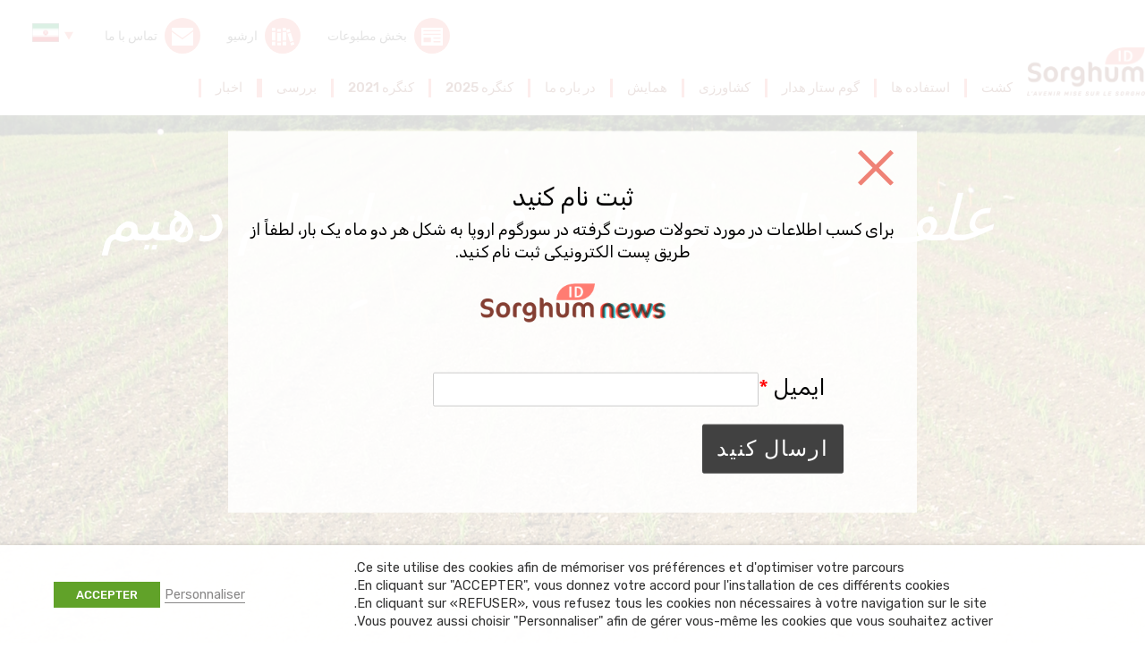

--- FILE ---
content_type: text/html; charset=UTF-8
request_url: https://www.sorghum-id.com/fa/%D8%B9%D9%84%D9%81-%D8%B2%D8%AF%D8%A7%DB%8C%DB%8C-%D8%B1%D8%A7-%D8%A8%D8%A7-%D9%85%D9%88%D9%81%D9%82%DB%8C%D8%AA-%D8%A7%D9%86%D8%AC%D8%A7%D9%85-%D8%AF%D9%87%DB%8C%D9%85/
body_size: 26740
content:
<!doctype html>
<!--[if lt IE 7 ]>
<html class="no-js ie lte-ie9 lte-ie8 lte-ie7 ie6" lang="fr"> <![endif]-->
<!--[if IE 7 ]>
<html class="no-js ie lte-ie9 lte-ie8 lte-ie7 ie7" lang="fr"> <![endif]-->
<!--[if IE 8 ]>
<html class="no-js ie lte-ie9 lte-ie8 ie8" lang="fr"> <![endif]-->
<!--[if IE 9 ]>
<html class="no-js ie lte-ie9 ie9" lang="fr"> <![endif]-->
<!--[if !(IE)]><! -->
<html class="no-js" dir="rtl" lang="fa-IR"><!--<![endif]-->
<head>

	<meta charset="UTF-8">
    <meta name="viewport" content="initial-scale=1.0"/>
    <meta http-equiv="x-ua-compatible" content="ie=edge">
    <link rel="profile" href="http://gmpg.org/xfn/11">

    <style>
        .cssloading__overlay {
            position: fixed;
            top: 0;
            left: 0;
            width: 100%;
            height: 100%;
            background: #fff;
            opacity: 1;
            z-index: 10001;
            transition: opacity .25s ease, z-index .25s ease .5s, width .25s ease .5s, height .25s ease .25s, visibility .25s ease .25s;
        }
    </style>

	<meta name='robots' content='index, follow, max-image-preview:large, max-snippet:-1, max-video-preview:-1' />
<link rel="alternate" href="https://www.sorghum-id.com/reussir-son-desherbage/" hreflang="fr" />
<link rel="alternate" href="https://www.sorghum-id.com/en/successful-weeding-in-sorghum-cultivation/" hreflang="en" />
<link rel="alternate" href="https://www.sorghum-id.com/uk/%d1%83%d1%81%d0%bf%d1%96%d1%88%d0%bd%d0%b5-%d0%b2%d0%b8%d0%b4%d0%b0%d0%bb%d0%b5%d0%bd%d0%bd%d1%8f-%d0%b1%d1%83%d1%80%d1%8f%d0%bd%d1%96%d0%b2/" hreflang="uk" />
<link rel="alternate" href="https://www.sorghum-id.com/es/desherbar-con-exito/" hreflang="es" />
<link rel="alternate" href="https://www.sorghum-id.com/ru/%d1%83%d1%81%d0%bf%d0%b5%d1%88%d0%bd%d0%be%d0%b5-%d1%83%d0%b4%d0%b0%d0%bb%d0%b5%d0%bd%d0%b8%d0%b5-%d1%81%d0%be%d1%80%d0%bd%d1%8f%d0%ba%d0%be%d0%b2/" hreflang="ru" />
<link rel="alternate" href="https://www.sorghum-id.com/ro/cum-asiguram-o-combatere-reusita-a-buruienilor-sorgului/" hreflang="ro" />
<link rel="alternate" href="https://www.sorghum-id.com/bg/%d1%83%d1%81%d0%bf%d0%b5%d1%88%d0%bd%d0%b0-%d0%b1%d0%be%d1%80%d0%b1%d0%b0-%d1%81-%d0%bf%d0%bb%d0%b5%d0%b2%d0%b5%d0%bb%d0%b8%d1%82%d0%b5/" hreflang="bg" />
<link rel="alternate" href="https://www.sorghum-id.com/it/un-diserbo-efficace/" hreflang="it" />
<link rel="alternate" href="https://www.sorghum-id.com/hu/a-sikeresgyomirtas-titka/" hreflang="hu" />
<link rel="alternate" href="https://www.sorghum-id.com/de/erfolgreicheunkrautkontrolle/" hreflang="de" />
<link rel="alternate" href="https://www.sorghum-id.com/tr/basarili-ot-temizligi/" hreflang="tr" />
<link rel="alternate" href="https://www.sorghum-id.com/fa/%d8%b9%d9%84%d9%81-%d8%b2%d8%af%d8%a7%db%8c%db%8c-%d8%b1%d8%a7-%d8%a8%d8%a7-%d9%85%d9%88%d9%81%d9%82%db%8c%d8%aa-%d8%a7%d9%86%d8%ac%d8%a7%d9%85-%d8%af%d9%87%db%8c%d9%85/" hreflang="fa" />
<link rel="alternate" href="https://www.sorghum-id.com/pl/skuteczne-odchwaszczanie/" hreflang="pl" />

	<!-- This site is optimized with the Yoast SEO plugin v26.7 - https://yoast.com/wordpress/plugins/seo/ -->
	<title>علف زدایی را با موفقیت انجام دهیم - Sorghum ID</title>
	<link rel="canonical" href="https://www.sorghum-id.com/fa/علف-زدایی-را-با-موفقیت-انجام-دهیم/" />
	<meta property="og:locale" content="fa_IR" />
	<meta property="og:locale:alternate" content="fr_FR" />
	<meta property="og:locale:alternate" content="" />
	<meta property="og:locale:alternate" content="es_ES" />
	<meta property="og:locale:alternate" content="ru_RU" />
	<meta property="og:locale:alternate" content="ro_RO" />
	<meta property="og:locale:alternate" content="bg_BG" />
	<meta property="og:locale:alternate" content="it_IT" />
	<meta property="og:locale:alternate" content="hu_HU" />
	<meta property="og:locale:alternate" content="de_DE" />
	<meta property="og:locale:alternate" content="tr_TR" />
	<meta property="og:locale:alternate" content="pl_PL" />
	<meta property="og:type" content="article" />
	<meta property="og:title" content="علف زدایی را با موفقیت انجام دهیم - Sorghum ID" />
	<meta property="og:url" content="https://www.sorghum-id.com/fa/علف-زدایی-را-با-موفقیت-انجام-دهیم/" />
	<meta property="og:site_name" content="Sorghum ID" />
	<meta property="article:publisher" content="https://www.facebook.com/sorghumid/" />
	<meta property="article:modified_time" content="2024-07-17T14:25:20+00:00" />
	<meta property="og:image" content="https://www.sorghum-id.com/content/uploads/2018/04/header-1024x681.jpg" />
	<meta property="og:image:width" content="1024" />
	<meta property="og:image:height" content="681" />
	<meta property="og:image:type" content="image/jpeg" />
	<meta name="twitter:card" content="summary_large_image" />
	<meta name="twitter:site" content="@sorghum_id" />
	<script type="application/ld+json" class="yoast-schema-graph">{"@context":"https://schema.org","@graph":[{"@type":"WebPage","@id":"https://www.sorghum-id.com/fa/%d8%b9%d9%84%d9%81-%d8%b2%d8%af%d8%a7%db%8c%db%8c-%d8%b1%d8%a7-%d8%a8%d8%a7-%d9%85%d9%88%d9%81%d9%82%db%8c%d8%aa-%d8%a7%d9%86%d8%ac%d8%a7%d9%85-%d8%af%d9%87%db%8c%d9%85/","url":"https://www.sorghum-id.com/fa/%d8%b9%d9%84%d9%81-%d8%b2%d8%af%d8%a7%db%8c%db%8c-%d8%b1%d8%a7-%d8%a8%d8%a7-%d9%85%d9%88%d9%81%d9%82%db%8c%d8%aa-%d8%a7%d9%86%d8%ac%d8%a7%d9%85-%d8%af%d9%87%db%8c%d9%85/","name":"علف زدایی را با موفقیت انجام دهیم - Sorghum ID","isPartOf":{"@id":"https://sorghum-id.com/fa/accueil/#website"},"primaryImageOfPage":{"@id":"https://www.sorghum-id.com/fa/%d8%b9%d9%84%d9%81-%d8%b2%d8%af%d8%a7%db%8c%db%8c-%d8%b1%d8%a7-%d8%a8%d8%a7-%d9%85%d9%88%d9%81%d9%82%db%8c%d8%aa-%d8%a7%d9%86%d8%ac%d8%a7%d9%85-%d8%af%d9%87%db%8c%d9%85/#primaryimage"},"image":{"@id":"https://www.sorghum-id.com/fa/%d8%b9%d9%84%d9%81-%d8%b2%d8%af%d8%a7%db%8c%db%8c-%d8%b1%d8%a7-%d8%a8%d8%a7-%d9%85%d9%88%d9%81%d9%82%db%8c%d8%aa-%d8%a7%d9%86%d8%ac%d8%a7%d9%85-%d8%af%d9%87%db%8c%d9%85/#primaryimage"},"thumbnailUrl":"https://www.sorghum-id.com/content/uploads/2018/04/header.jpg","datePublished":"2019-02-07T10:47:35+00:00","dateModified":"2024-07-17T14:25:20+00:00","breadcrumb":{"@id":"https://www.sorghum-id.com/fa/%d8%b9%d9%84%d9%81-%d8%b2%d8%af%d8%a7%db%8c%db%8c-%d8%b1%d8%a7-%d8%a8%d8%a7-%d9%85%d9%88%d9%81%d9%82%db%8c%d8%aa-%d8%a7%d9%86%d8%ac%d8%a7%d9%85-%d8%af%d9%87%db%8c%d9%85/#breadcrumb"},"inLanguage":"fa-IR","potentialAction":[{"@type":"ReadAction","target":["https://www.sorghum-id.com/fa/%d8%b9%d9%84%d9%81-%d8%b2%d8%af%d8%a7%db%8c%db%8c-%d8%b1%d8%a7-%d8%a8%d8%a7-%d9%85%d9%88%d9%81%d9%82%db%8c%d8%aa-%d8%a7%d9%86%d8%ac%d8%a7%d9%85-%d8%af%d9%87%db%8c%d9%85/"]}]},{"@type":"ImageObject","inLanguage":"fa-IR","@id":"https://www.sorghum-id.com/fa/%d8%b9%d9%84%d9%81-%d8%b2%d8%af%d8%a7%db%8c%db%8c-%d8%b1%d8%a7-%d8%a8%d8%a7-%d9%85%d9%88%d9%81%d9%82%db%8c%d8%aa-%d8%a7%d9%86%d8%ac%d8%a7%d9%85-%d8%af%d9%87%db%8c%d9%85/#primaryimage","url":"https://www.sorghum-id.com/content/uploads/2018/04/header.jpg","contentUrl":"https://www.sorghum-id.com/content/uploads/2018/04/header.jpg","width":3008,"height":2000},{"@type":"BreadcrumbList","@id":"https://www.sorghum-id.com/fa/%d8%b9%d9%84%d9%81-%d8%b2%d8%af%d8%a7%db%8c%db%8c-%d8%b1%d8%a7-%d8%a8%d8%a7-%d9%85%d9%88%d9%81%d9%82%db%8c%d8%aa-%d8%a7%d9%86%d8%ac%d8%a7%d9%85-%d8%af%d9%87%db%8c%d9%85/#breadcrumb","itemListElement":[{"@type":"ListItem","position":1,"name":"Accueil","item":"https://sorghum-id.com/fa/accueil/"},{"@type":"ListItem","position":2,"name":"علف زدایی را با موفقیت انجام دهیم"}]},{"@type":"WebSite","@id":"https://sorghum-id.com/fa/accueil/#website","url":"https://sorghum-id.com/fa/accueil/","name":"Sorghum ID","description":"Interprofession du sorgho","publisher":{"@id":"https://sorghum-id.com/fa/accueil/#organization"},"potentialAction":[{"@type":"SearchAction","target":{"@type":"EntryPoint","urlTemplate":"https://sorghum-id.com/fa/accueil/?s={search_term_string}"},"query-input":{"@type":"PropertyValueSpecification","valueRequired":true,"valueName":"search_term_string"}}],"inLanguage":"fa-IR"},{"@type":"Organization","@id":"https://sorghum-id.com/fa/accueil/#organization","name":"Sorghum iD","url":"https://sorghum-id.com/fa/accueil/","logo":{"@type":"ImageObject","inLanguage":"fa-IR","@id":"https://sorghum-id.com/fa/accueil/#/schema/logo/image/","url":"https://www.sorghum-id.com/content/uploads/2025/11/696x696-logo-sorghum.png","contentUrl":"https://www.sorghum-id.com/content/uploads/2025/11/696x696-logo-sorghum.png","width":696,"height":696,"caption":"Sorghum iD"},"image":{"@id":"https://sorghum-id.com/fa/accueil/#/schema/logo/image/"},"sameAs":["https://www.facebook.com/sorghumid/","https://x.com/sorghum_id","https://www.linkedin.com/company/14848332/"]}]}</script>
	<!-- / Yoast SEO plugin. -->


<link rel='dns-prefetch' href='//code.jquery.com' />
<link rel='dns-prefetch' href='//www.googletagmanager.com' />
<link rel="alternate" title="oEmbed (JSON)" type="application/json+oembed" href="https://www.sorghum-id.com/wp-json/oembed/1.0/embed?url=https%3A%2F%2Fwww.sorghum-id.com%2Ffa%2F%25d8%25b9%25d9%2584%25d9%2581-%25d8%25b2%25d8%25af%25d8%25a7%25db%258c%25db%258c-%25d8%25b1%25d8%25a7-%25d8%25a8%25d8%25a7-%25d9%2585%25d9%2588%25d9%2581%25d9%2582%25db%258c%25d8%25aa-%25d8%25a7%25d9%2586%25d8%25ac%25d8%25a7%25d9%2585-%25d8%25af%25d9%2587%25db%258c%25d9%2585%2F" />
<link rel="alternate" title="oEmbed (XML)" type="text/xml+oembed" href="https://www.sorghum-id.com/wp-json/oembed/1.0/embed?url=https%3A%2F%2Fwww.sorghum-id.com%2Ffa%2F%25d8%25b9%25d9%2584%25d9%2581-%25d8%25b2%25d8%25af%25d8%25a7%25db%258c%25db%258c-%25d8%25b1%25d8%25a7-%25d8%25a8%25d8%25a7-%25d9%2585%25d9%2588%25d9%2581%25d9%2582%25db%258c%25d8%25aa-%25d8%25a7%25d9%2586%25d8%25ac%25d8%25a7%25d9%2585-%25d8%25af%25d9%2587%25db%258c%25d9%2585%2F&#038;format=xml" />
		<!-- This site uses the Google Analytics by MonsterInsights plugin v9.11.1 - Using Analytics tracking - https://www.monsterinsights.com/ -->
							<script src="//www.googletagmanager.com/gtag/js?id=G-386403523"  data-cfasync="false" data-wpfc-render="false" type="text/javascript" async></script>
			<script data-cfasync="false" data-wpfc-render="false" type="text/javascript">
				var mi_version = '9.11.1';
				var mi_track_user = true;
				var mi_no_track_reason = '';
								var MonsterInsightsDefaultLocations = {"page_location":"https:\/\/www.sorghum-id.com\/fa\/%D8%B9%D9%84%D9%81-%D8%B2%D8%AF%D8%A7%DB%8C%DB%8C-%D8%B1%D8%A7-%D8%A8%D8%A7-%D9%85%D9%88%D9%81%D9%82%DB%8C%D8%AA-%D8%A7%D9%86%D8%AC%D8%A7%D9%85-%D8%AF%D9%87%DB%8C%D9%85\/"};
								if ( typeof MonsterInsightsPrivacyGuardFilter === 'function' ) {
					var MonsterInsightsLocations = (typeof MonsterInsightsExcludeQuery === 'object') ? MonsterInsightsPrivacyGuardFilter( MonsterInsightsExcludeQuery ) : MonsterInsightsPrivacyGuardFilter( MonsterInsightsDefaultLocations );
				} else {
					var MonsterInsightsLocations = (typeof MonsterInsightsExcludeQuery === 'object') ? MonsterInsightsExcludeQuery : MonsterInsightsDefaultLocations;
				}

								var disableStrs = [
										'ga-disable-G-386403523',
									];

				/* Function to detect opted out users */
				function __gtagTrackerIsOptedOut() {
					for (var index = 0; index < disableStrs.length; index++) {
						if (document.cookie.indexOf(disableStrs[index] + '=true') > -1) {
							return true;
						}
					}

					return false;
				}

				/* Disable tracking if the opt-out cookie exists. */
				if (__gtagTrackerIsOptedOut()) {
					for (var index = 0; index < disableStrs.length; index++) {
						window[disableStrs[index]] = true;
					}
				}

				/* Opt-out function */
				function __gtagTrackerOptout() {
					for (var index = 0; index < disableStrs.length; index++) {
						document.cookie = disableStrs[index] + '=true; expires=Thu, 31 Dec 2099 23:59:59 UTC; path=/';
						window[disableStrs[index]] = true;
					}
				}

				if ('undefined' === typeof gaOptout) {
					function gaOptout() {
						__gtagTrackerOptout();
					}
				}
								window.dataLayer = window.dataLayer || [];

				window.MonsterInsightsDualTracker = {
					helpers: {},
					trackers: {},
				};
				if (mi_track_user) {
					function __gtagDataLayer() {
						dataLayer.push(arguments);
					}

					function __gtagTracker(type, name, parameters) {
						if (!parameters) {
							parameters = {};
						}

						if (parameters.send_to) {
							__gtagDataLayer.apply(null, arguments);
							return;
						}

						if (type === 'event') {
														parameters.send_to = monsterinsights_frontend.v4_id;
							var hookName = name;
							if (typeof parameters['event_category'] !== 'undefined') {
								hookName = parameters['event_category'] + ':' + name;
							}

							if (typeof MonsterInsightsDualTracker.trackers[hookName] !== 'undefined') {
								MonsterInsightsDualTracker.trackers[hookName](parameters);
							} else {
								__gtagDataLayer('event', name, parameters);
							}
							
						} else {
							__gtagDataLayer.apply(null, arguments);
						}
					}

					__gtagTracker('js', new Date());
					__gtagTracker('set', {
						'developer_id.dZGIzZG': true,
											});
					if ( MonsterInsightsLocations.page_location ) {
						__gtagTracker('set', MonsterInsightsLocations);
					}
										__gtagTracker('config', 'G-386403523', {"forceSSL":"true"} );
										window.gtag = __gtagTracker;										(function () {
						/* https://developers.google.com/analytics/devguides/collection/analyticsjs/ */
						/* ga and __gaTracker compatibility shim. */
						var noopfn = function () {
							return null;
						};
						var newtracker = function () {
							return new Tracker();
						};
						var Tracker = function () {
							return null;
						};
						var p = Tracker.prototype;
						p.get = noopfn;
						p.set = noopfn;
						p.send = function () {
							var args = Array.prototype.slice.call(arguments);
							args.unshift('send');
							__gaTracker.apply(null, args);
						};
						var __gaTracker = function () {
							var len = arguments.length;
							if (len === 0) {
								return;
							}
							var f = arguments[len - 1];
							if (typeof f !== 'object' || f === null || typeof f.hitCallback !== 'function') {
								if ('send' === arguments[0]) {
									var hitConverted, hitObject = false, action;
									if ('event' === arguments[1]) {
										if ('undefined' !== typeof arguments[3]) {
											hitObject = {
												'eventAction': arguments[3],
												'eventCategory': arguments[2],
												'eventLabel': arguments[4],
												'value': arguments[5] ? arguments[5] : 1,
											}
										}
									}
									if ('pageview' === arguments[1]) {
										if ('undefined' !== typeof arguments[2]) {
											hitObject = {
												'eventAction': 'page_view',
												'page_path': arguments[2],
											}
										}
									}
									if (typeof arguments[2] === 'object') {
										hitObject = arguments[2];
									}
									if (typeof arguments[5] === 'object') {
										Object.assign(hitObject, arguments[5]);
									}
									if ('undefined' !== typeof arguments[1].hitType) {
										hitObject = arguments[1];
										if ('pageview' === hitObject.hitType) {
											hitObject.eventAction = 'page_view';
										}
									}
									if (hitObject) {
										action = 'timing' === arguments[1].hitType ? 'timing_complete' : hitObject.eventAction;
										hitConverted = mapArgs(hitObject);
										__gtagTracker('event', action, hitConverted);
									}
								}
								return;
							}

							function mapArgs(args) {
								var arg, hit = {};
								var gaMap = {
									'eventCategory': 'event_category',
									'eventAction': 'event_action',
									'eventLabel': 'event_label',
									'eventValue': 'event_value',
									'nonInteraction': 'non_interaction',
									'timingCategory': 'event_category',
									'timingVar': 'name',
									'timingValue': 'value',
									'timingLabel': 'event_label',
									'page': 'page_path',
									'location': 'page_location',
									'title': 'page_title',
									'referrer' : 'page_referrer',
								};
								for (arg in args) {
																		if (!(!args.hasOwnProperty(arg) || !gaMap.hasOwnProperty(arg))) {
										hit[gaMap[arg]] = args[arg];
									} else {
										hit[arg] = args[arg];
									}
								}
								return hit;
							}

							try {
								f.hitCallback();
							} catch (ex) {
							}
						};
						__gaTracker.create = newtracker;
						__gaTracker.getByName = newtracker;
						__gaTracker.getAll = function () {
							return [];
						};
						__gaTracker.remove = noopfn;
						__gaTracker.loaded = true;
						window['__gaTracker'] = __gaTracker;
					})();
									} else {
										console.log("");
					(function () {
						function __gtagTracker() {
							return null;
						}

						window['__gtagTracker'] = __gtagTracker;
						window['gtag'] = __gtagTracker;
					})();
									}
			</script>
							<!-- / Google Analytics by MonsterInsights -->
		<style id='wp-img-auto-sizes-contain-inline-css' type='text/css'>
img:is([sizes=auto i],[sizes^="auto," i]){contain-intrinsic-size:3000px 1500px}
/*# sourceURL=wp-img-auto-sizes-contain-inline-css */
</style>
<style id='wp-block-library-inline-css' type='text/css'>
:root{--wp-block-synced-color:#7a00df;--wp-block-synced-color--rgb:122,0,223;--wp-bound-block-color:var(--wp-block-synced-color);--wp-editor-canvas-background:#ddd;--wp-admin-theme-color:#007cba;--wp-admin-theme-color--rgb:0,124,186;--wp-admin-theme-color-darker-10:#006ba1;--wp-admin-theme-color-darker-10--rgb:0,107,160.5;--wp-admin-theme-color-darker-20:#005a87;--wp-admin-theme-color-darker-20--rgb:0,90,135;--wp-admin-border-width-focus:2px}@media (min-resolution:192dpi){:root{--wp-admin-border-width-focus:1.5px}}.wp-element-button{cursor:pointer}:root .has-very-light-gray-background-color{background-color:#eee}:root .has-very-dark-gray-background-color{background-color:#313131}:root .has-very-light-gray-color{color:#eee}:root .has-very-dark-gray-color{color:#313131}:root .has-vivid-green-cyan-to-vivid-cyan-blue-gradient-background{background:linear-gradient(135deg,#00d084,#0693e3)}:root .has-purple-crush-gradient-background{background:linear-gradient(135deg,#34e2e4,#4721fb 50%,#ab1dfe)}:root .has-hazy-dawn-gradient-background{background:linear-gradient(135deg,#faaca8,#dad0ec)}:root .has-subdued-olive-gradient-background{background:linear-gradient(135deg,#fafae1,#67a671)}:root .has-atomic-cream-gradient-background{background:linear-gradient(135deg,#fdd79a,#004a59)}:root .has-nightshade-gradient-background{background:linear-gradient(135deg,#330968,#31cdcf)}:root .has-midnight-gradient-background{background:linear-gradient(135deg,#020381,#2874fc)}:root{--wp--preset--font-size--normal:16px;--wp--preset--font-size--huge:42px}.has-regular-font-size{font-size:1em}.has-larger-font-size{font-size:2.625em}.has-normal-font-size{font-size:var(--wp--preset--font-size--normal)}.has-huge-font-size{font-size:var(--wp--preset--font-size--huge)}.has-text-align-center{text-align:center}.has-text-align-left{text-align:left}.has-text-align-right{text-align:right}.has-fit-text{white-space:nowrap!important}#end-resizable-editor-section{display:none}.aligncenter{clear:both}.items-justified-left{justify-content:flex-start}.items-justified-center{justify-content:center}.items-justified-right{justify-content:flex-end}.items-justified-space-between{justify-content:space-between}.screen-reader-text{border:0;clip-path:inset(50%);height:1px;margin:-1px;overflow:hidden;padding:0;position:absolute;width:1px;word-wrap:normal!important}.screen-reader-text:focus{background-color:#ddd;clip-path:none;color:#444;display:block;font-size:1em;height:auto;left:5px;line-height:normal;padding:15px 23px 14px;text-decoration:none;top:5px;width:auto;z-index:100000}html :where(.has-border-color){border-style:solid}html :where([style*=border-top-color]){border-top-style:solid}html :where([style*=border-right-color]){border-right-style:solid}html :where([style*=border-bottom-color]){border-bottom-style:solid}html :where([style*=border-left-color]){border-left-style:solid}html :where([style*=border-width]){border-style:solid}html :where([style*=border-top-width]){border-top-style:solid}html :where([style*=border-right-width]){border-right-style:solid}html :where([style*=border-bottom-width]){border-bottom-style:solid}html :where([style*=border-left-width]){border-left-style:solid}html :where(img[class*=wp-image-]){height:auto;max-width:100%}:where(figure){margin:0 0 1em}html :where(.is-position-sticky){--wp-admin--admin-bar--position-offset:var(--wp-admin--admin-bar--height,0px)}@media screen and (max-width:600px){html :where(.is-position-sticky){--wp-admin--admin-bar--position-offset:0px}}

/*# sourceURL=wp-block-library-inline-css */
</style><style id='global-styles-inline-css' type='text/css'>
:root{--wp--preset--aspect-ratio--square: 1;--wp--preset--aspect-ratio--4-3: 4/3;--wp--preset--aspect-ratio--3-4: 3/4;--wp--preset--aspect-ratio--3-2: 3/2;--wp--preset--aspect-ratio--2-3: 2/3;--wp--preset--aspect-ratio--16-9: 16/9;--wp--preset--aspect-ratio--9-16: 9/16;--wp--preset--color--black: #000000;--wp--preset--color--cyan-bluish-gray: #abb8c3;--wp--preset--color--white: #ffffff;--wp--preset--color--pale-pink: #f78da7;--wp--preset--color--vivid-red: #cf2e2e;--wp--preset--color--luminous-vivid-orange: #ff6900;--wp--preset--color--luminous-vivid-amber: #fcb900;--wp--preset--color--light-green-cyan: #7bdcb5;--wp--preset--color--vivid-green-cyan: #00d084;--wp--preset--color--pale-cyan-blue: #8ed1fc;--wp--preset--color--vivid-cyan-blue: #0693e3;--wp--preset--color--vivid-purple: #9b51e0;--wp--preset--gradient--vivid-cyan-blue-to-vivid-purple: linear-gradient(135deg,rgb(6,147,227) 0%,rgb(155,81,224) 100%);--wp--preset--gradient--light-green-cyan-to-vivid-green-cyan: linear-gradient(135deg,rgb(122,220,180) 0%,rgb(0,208,130) 100%);--wp--preset--gradient--luminous-vivid-amber-to-luminous-vivid-orange: linear-gradient(135deg,rgb(252,185,0) 0%,rgb(255,105,0) 100%);--wp--preset--gradient--luminous-vivid-orange-to-vivid-red: linear-gradient(135deg,rgb(255,105,0) 0%,rgb(207,46,46) 100%);--wp--preset--gradient--very-light-gray-to-cyan-bluish-gray: linear-gradient(135deg,rgb(238,238,238) 0%,rgb(169,184,195) 100%);--wp--preset--gradient--cool-to-warm-spectrum: linear-gradient(135deg,rgb(74,234,220) 0%,rgb(151,120,209) 20%,rgb(207,42,186) 40%,rgb(238,44,130) 60%,rgb(251,105,98) 80%,rgb(254,248,76) 100%);--wp--preset--gradient--blush-light-purple: linear-gradient(135deg,rgb(255,206,236) 0%,rgb(152,150,240) 100%);--wp--preset--gradient--blush-bordeaux: linear-gradient(135deg,rgb(254,205,165) 0%,rgb(254,45,45) 50%,rgb(107,0,62) 100%);--wp--preset--gradient--luminous-dusk: linear-gradient(135deg,rgb(255,203,112) 0%,rgb(199,81,192) 50%,rgb(65,88,208) 100%);--wp--preset--gradient--pale-ocean: linear-gradient(135deg,rgb(255,245,203) 0%,rgb(182,227,212) 50%,rgb(51,167,181) 100%);--wp--preset--gradient--electric-grass: linear-gradient(135deg,rgb(202,248,128) 0%,rgb(113,206,126) 100%);--wp--preset--gradient--midnight: linear-gradient(135deg,rgb(2,3,129) 0%,rgb(40,116,252) 100%);--wp--preset--font-size--small: 13px;--wp--preset--font-size--medium: 20px;--wp--preset--font-size--large: 36px;--wp--preset--font-size--x-large: 42px;--wp--preset--spacing--20: 0.44rem;--wp--preset--spacing--30: 0.67rem;--wp--preset--spacing--40: 1rem;--wp--preset--spacing--50: 1.5rem;--wp--preset--spacing--60: 2.25rem;--wp--preset--spacing--70: 3.38rem;--wp--preset--spacing--80: 5.06rem;--wp--preset--shadow--natural: 6px 6px 9px rgba(0, 0, 0, 0.2);--wp--preset--shadow--deep: 12px 12px 50px rgba(0, 0, 0, 0.4);--wp--preset--shadow--sharp: 6px 6px 0px rgba(0, 0, 0, 0.2);--wp--preset--shadow--outlined: 6px 6px 0px -3px rgb(255, 255, 255), 6px 6px rgb(0, 0, 0);--wp--preset--shadow--crisp: 6px 6px 0px rgb(0, 0, 0);}:where(.is-layout-flex){gap: 0.5em;}:where(.is-layout-grid){gap: 0.5em;}body .is-layout-flex{display: flex;}.is-layout-flex{flex-wrap: wrap;align-items: center;}.is-layout-flex > :is(*, div){margin: 0;}body .is-layout-grid{display: grid;}.is-layout-grid > :is(*, div){margin: 0;}:where(.wp-block-columns.is-layout-flex){gap: 2em;}:where(.wp-block-columns.is-layout-grid){gap: 2em;}:where(.wp-block-post-template.is-layout-flex){gap: 1.25em;}:where(.wp-block-post-template.is-layout-grid){gap: 1.25em;}.has-black-color{color: var(--wp--preset--color--black) !important;}.has-cyan-bluish-gray-color{color: var(--wp--preset--color--cyan-bluish-gray) !important;}.has-white-color{color: var(--wp--preset--color--white) !important;}.has-pale-pink-color{color: var(--wp--preset--color--pale-pink) !important;}.has-vivid-red-color{color: var(--wp--preset--color--vivid-red) !important;}.has-luminous-vivid-orange-color{color: var(--wp--preset--color--luminous-vivid-orange) !important;}.has-luminous-vivid-amber-color{color: var(--wp--preset--color--luminous-vivid-amber) !important;}.has-light-green-cyan-color{color: var(--wp--preset--color--light-green-cyan) !important;}.has-vivid-green-cyan-color{color: var(--wp--preset--color--vivid-green-cyan) !important;}.has-pale-cyan-blue-color{color: var(--wp--preset--color--pale-cyan-blue) !important;}.has-vivid-cyan-blue-color{color: var(--wp--preset--color--vivid-cyan-blue) !important;}.has-vivid-purple-color{color: var(--wp--preset--color--vivid-purple) !important;}.has-black-background-color{background-color: var(--wp--preset--color--black) !important;}.has-cyan-bluish-gray-background-color{background-color: var(--wp--preset--color--cyan-bluish-gray) !important;}.has-white-background-color{background-color: var(--wp--preset--color--white) !important;}.has-pale-pink-background-color{background-color: var(--wp--preset--color--pale-pink) !important;}.has-vivid-red-background-color{background-color: var(--wp--preset--color--vivid-red) !important;}.has-luminous-vivid-orange-background-color{background-color: var(--wp--preset--color--luminous-vivid-orange) !important;}.has-luminous-vivid-amber-background-color{background-color: var(--wp--preset--color--luminous-vivid-amber) !important;}.has-light-green-cyan-background-color{background-color: var(--wp--preset--color--light-green-cyan) !important;}.has-vivid-green-cyan-background-color{background-color: var(--wp--preset--color--vivid-green-cyan) !important;}.has-pale-cyan-blue-background-color{background-color: var(--wp--preset--color--pale-cyan-blue) !important;}.has-vivid-cyan-blue-background-color{background-color: var(--wp--preset--color--vivid-cyan-blue) !important;}.has-vivid-purple-background-color{background-color: var(--wp--preset--color--vivid-purple) !important;}.has-black-border-color{border-color: var(--wp--preset--color--black) !important;}.has-cyan-bluish-gray-border-color{border-color: var(--wp--preset--color--cyan-bluish-gray) !important;}.has-white-border-color{border-color: var(--wp--preset--color--white) !important;}.has-pale-pink-border-color{border-color: var(--wp--preset--color--pale-pink) !important;}.has-vivid-red-border-color{border-color: var(--wp--preset--color--vivid-red) !important;}.has-luminous-vivid-orange-border-color{border-color: var(--wp--preset--color--luminous-vivid-orange) !important;}.has-luminous-vivid-amber-border-color{border-color: var(--wp--preset--color--luminous-vivid-amber) !important;}.has-light-green-cyan-border-color{border-color: var(--wp--preset--color--light-green-cyan) !important;}.has-vivid-green-cyan-border-color{border-color: var(--wp--preset--color--vivid-green-cyan) !important;}.has-pale-cyan-blue-border-color{border-color: var(--wp--preset--color--pale-cyan-blue) !important;}.has-vivid-cyan-blue-border-color{border-color: var(--wp--preset--color--vivid-cyan-blue) !important;}.has-vivid-purple-border-color{border-color: var(--wp--preset--color--vivid-purple) !important;}.has-vivid-cyan-blue-to-vivid-purple-gradient-background{background: var(--wp--preset--gradient--vivid-cyan-blue-to-vivid-purple) !important;}.has-light-green-cyan-to-vivid-green-cyan-gradient-background{background: var(--wp--preset--gradient--light-green-cyan-to-vivid-green-cyan) !important;}.has-luminous-vivid-amber-to-luminous-vivid-orange-gradient-background{background: var(--wp--preset--gradient--luminous-vivid-amber-to-luminous-vivid-orange) !important;}.has-luminous-vivid-orange-to-vivid-red-gradient-background{background: var(--wp--preset--gradient--luminous-vivid-orange-to-vivid-red) !important;}.has-very-light-gray-to-cyan-bluish-gray-gradient-background{background: var(--wp--preset--gradient--very-light-gray-to-cyan-bluish-gray) !important;}.has-cool-to-warm-spectrum-gradient-background{background: var(--wp--preset--gradient--cool-to-warm-spectrum) !important;}.has-blush-light-purple-gradient-background{background: var(--wp--preset--gradient--blush-light-purple) !important;}.has-blush-bordeaux-gradient-background{background: var(--wp--preset--gradient--blush-bordeaux) !important;}.has-luminous-dusk-gradient-background{background: var(--wp--preset--gradient--luminous-dusk) !important;}.has-pale-ocean-gradient-background{background: var(--wp--preset--gradient--pale-ocean) !important;}.has-electric-grass-gradient-background{background: var(--wp--preset--gradient--electric-grass) !important;}.has-midnight-gradient-background{background: var(--wp--preset--gradient--midnight) !important;}.has-small-font-size{font-size: var(--wp--preset--font-size--small) !important;}.has-medium-font-size{font-size: var(--wp--preset--font-size--medium) !important;}.has-large-font-size{font-size: var(--wp--preset--font-size--large) !important;}.has-x-large-font-size{font-size: var(--wp--preset--font-size--x-large) !important;}
/*# sourceURL=global-styles-inline-css */
</style>

<style id='classic-theme-styles-inline-css' type='text/css'>
/*! This file is auto-generated */
.wp-block-button__link{color:#fff;background-color:#32373c;border-radius:9999px;box-shadow:none;text-decoration:none;padding:calc(.667em + 2px) calc(1.333em + 2px);font-size:1.125em}.wp-block-file__button{background:#32373c;color:#fff;text-decoration:none}
/*# sourceURL=/wp-includes/css/classic-themes.min.css */
</style>
<link rel='stylesheet' id='cookie-law-info-css' href='https://www.sorghum-id.com/content/plugins/webtoffee-cookie-law-info/public/css/cookie-law-info-public.css?ver=2.3.4' type='text/css' media='all' />
<link rel='stylesheet' id='cookie-law-info-gdpr-css' href='https://www.sorghum-id.com/content/plugins/webtoffee-cookie-law-info/public/css/cookie-law-info-gdpr.css?ver=2.3.4' type='text/css' media='all' />
<style id='cookie-law-info-gdpr-inline-css' type='text/css'>
.cli-modal-content, .cli-tab-content { background-color: #ffffff; }.cli-privacy-content-text, .cli-modal .cli-modal-dialog, .cli-tab-container p, a.cli-privacy-readmore { color: #000000; }.cli-tab-header { background-color: #f2f2f2; }.cli-tab-header, .cli-tab-header a.cli-nav-link,span.cli-necessary-caption,.cli-switch .cli-slider:after { color: #000000; }.cli-switch .cli-slider:before { background-color: #ffffff; }.cli-switch input:checked + .cli-slider:before { background-color: #ffffff; }.cli-switch .cli-slider { background-color: #e3e1e8; }.cli-switch input:checked + .cli-slider { background-color: #28a745; }.cli-modal-close svg { fill: #000000; }.cli-tab-footer .wt-cli-privacy-accept-all-btn { background-color: #00acad; color: #ffffff}.cli-tab-footer .wt-cli-privacy-accept-btn { background-color: #00acad; color: #ffffff}.cli-tab-header a:before{ border-right: 1px solid #000000; border-bottom: 1px solid #000000; }
/*# sourceURL=cookie-law-info-gdpr-inline-css */
</style>
<link rel='stylesheet' id='tablepress-default-css' href='https://www.sorghum-id.com/content/plugins/tablepress/css/build/default-rtl.css?ver=3.2.6' type='text/css' media='all' />
<link rel='stylesheet' id='tablepress-custom-css' href='https://www.sorghum-id.com/content/tablepress-custom.min.css?ver=18' type='text/css' media='all' />
<link rel="preload" href="https://www.sorghum-id.com/content/themes/sorgo/assets/css/style.min.css?ver=1.0.9" as="style" onload="this.rel='stylesheet'">
	<noscript>
		<link rel="stylesheet" href="https://www.sorghum-id.com/content/themes/sorgo/assets/css/style.min.css?ver=1.0.9">
	</noscript><link rel='stylesheet' id='sorgo-fonts-css' href='https://fonts.googleapis.com/css?family=Rubik%3A400%2C400i%2C700%2C700i&#038;subset=latin%2Clatin-ext' type='text/css' media='all' />
<script type="text/javascript" src="https://www.sorghum-id.com/content/plugins/google-analytics-for-wordpress/assets/js/frontend-gtag.min.js?ver=9.11.1" id="monsterinsights-frontend-script-js" async="async" data-wp-strategy="async"></script>
<script data-cfasync="false" data-wpfc-render="false" type="text/javascript" id='monsterinsights-frontend-script-js-extra'>/* <![CDATA[ */
var monsterinsights_frontend = {"js_events_tracking":"true","download_extensions":"doc,pdf,ppt,zip,xls,docx,pptx,xlsx","inbound_paths":"[]","home_url":"https:\/\/www.sorghum-id.com","hash_tracking":"false","v4_id":"G-386403523"};/* ]]> */
</script>
<script type="text/javascript" src="https://code.jquery.com/jquery-3.2.1.min.js?ver=3.2.1" id="jquery-js"></script>
<script type="text/javascript" id="cookie-law-info-js-extra">
/* <![CDATA[ */
var Cli_Data = {"nn_cookie_ids":[],"non_necessary_cookies":[],"cookielist":[],"ajax_url":"https://www.sorghum-id.com/wp/wp-admin/admin-ajax.php","current_lang":"fa","security":"85411f5d27","eu_countries":["GB"],"geoIP":"disabled","use_custom_geolocation_api":"","custom_geolocation_api":"https://geoip.cookieyes.com/geoip/checker/result.php","consentVersion":"1","strictlyEnabled":["necessary","obligatoire"],"cookieDomain":"","privacy_length":"250","ccpaEnabled":"","ccpaRegionBased":"","ccpaBarEnabled":"","ccpaType":"gdpr","triggerDomRefresh":""};
var log_object = {"ajax_url":"https://www.sorghum-id.com/wp/wp-admin/admin-ajax.php"};
//# sourceURL=cookie-law-info-js-extra
/* ]]> */
</script>
<script type="text/javascript" src="https://www.sorghum-id.com/content/plugins/webtoffee-cookie-law-info/public/js/cookie-law-info-public.js?ver=2.3.4" id="cookie-law-info-js"></script>
<script type="text/javascript" src="https://www.sorghum-id.com/content/themes/sorgo/assets/js/vendor_async/modernizr.custom.min.js?ver=3.3.1" id="modernizr-js"></script>

<!-- Google tag (gtag.js) snippet added by Site Kit -->
<!-- Google Ads snippet added by Site Kit -->
<script type="text/javascript" src="https://www.googletagmanager.com/gtag/js?id=AW-1191384800" id="google_gtagjs-js" async></script>
<script type="text/javascript" id="google_gtagjs-js-after">
/* <![CDATA[ */
window.dataLayer = window.dataLayer || [];function gtag(){dataLayer.push(arguments);}
gtag("js", new Date());
gtag("set", "developer_id.dZTNiMT", true);
gtag("config", "AW-1191384800");
 window._googlesitekit = window._googlesitekit || {}; window._googlesitekit.throttledEvents = []; window._googlesitekit.gtagEvent = (name, data) => { var key = JSON.stringify( { name, data } ); if ( !! window._googlesitekit.throttledEvents[ key ] ) { return; } window._googlesitekit.throttledEvents[ key ] = true; setTimeout( () => { delete window._googlesitekit.throttledEvents[ key ]; }, 5 ); gtag( "event", name, { ...data, event_source: "site-kit" } ); }; 
//# sourceURL=google_gtagjs-js-after
/* ]]> */
</script>
<link rel="https://api.w.org/" href="https://www.sorghum-id.com/wp-json/" /><link rel="alternate" title="JSON" type="application/json" href="https://www.sorghum-id.com/wp-json/wp/v2/pages/11081" /><meta name="generator" content="Site Kit by Google 1.170.0" />
<!-- Google Tag Manager snippet added by Site Kit -->
<script type="text/javascript">
/* <![CDATA[ */

			( function( w, d, s, l, i ) {
				w[l] = w[l] || [];
				w[l].push( {'gtm.start': new Date().getTime(), event: 'gtm.js'} );
				var f = d.getElementsByTagName( s )[0],
					j = d.createElement( s ), dl = l != 'dataLayer' ? '&l=' + l : '';
				j.async = true;
				j.src = 'https://www.googletagmanager.com/gtm.js?id=' + i + dl;
				f.parentNode.insertBefore( j, f );
			} )( window, document, 'script', 'dataLayer', 'GTM-TW25HW3' );
			
/* ]]> */
</script>

<!-- End Google Tag Manager snippet added by Site Kit -->
	<link rel="apple-touch-icon" sizes="57x57" href="https://www.sorghum-id.com/content/themes/sorgo/assets/img/favicons/apple-touch-icon-57x57.png">
	<link rel="apple-touch-icon" sizes="60x60" href="https://www.sorghum-id.com/content/themes/sorgo/assets/img/favicons/apple-touch-icon-60x60.png">
	<link rel="apple-touch-icon" sizes="72x72" href="https://www.sorghum-id.com/content/themes/sorgo/assets/img/favicons/apple-touch-icon-72x72.png">
	<link rel="apple-touch-icon" sizes="76x76" href="https://www.sorghum-id.com/content/themes/sorgo/assets/img/favicons/apple-touch-icon-76x76.png">
	<link rel="apple-touch-icon" sizes="114x114" href="https://www.sorghum-id.com/content/themes/sorgo/assets/img/favicons/apple-touch-icon-114x114.png">
	<link rel="apple-touch-icon" sizes="120x120" href="https://www.sorghum-id.com/content/themes/sorgo/assets/img/favicons/apple-touch-icon-120x120.png">
	<link rel="apple-touch-icon" sizes="144x144" href="https://www.sorghum-id.com/content/themes/sorgo/assets/img/favicons/apple-touch-icon-144x144.png">
	<link rel="apple-touch-icon" sizes="152x152" href="https://www.sorghum-id.com/content/themes/sorgo/assets/img/favicons/apple-touch-icon-152x152.png">
	<link rel="apple-touch-icon" sizes="180x180" href="https://www.sorghum-id.com/content/themes/sorgo/assets/img/favicons/apple-touch-icon-180x180.png">
	<link rel="icon" type="image/png" sizes="16x16" href="https://www.sorghum-id.com/content/themes/sorgo/assets/img/favicons/favicon-16x16.png">
	<link rel="icon" type="image/png" sizes="32x32" href="https://www.sorghum-id.com/content/themes/sorgo/assets/img/favicons/favicon-32x32.png">
	<link rel="icon" type="image/png" sizes="192x192" href="https://www.sorghum-id.com/content/themes/sorgo/assets/img/favicons/android-chrome-192x192.png">
	<link rel="shortcut icon" href="https://www.sorghum-id.com/content/themes/sorgo/assets/img/favicons/favicon.ico">
	<meta name="msapplication-TileColor" content="#ffffff">
	<link name="msapplication-TileImage" content="https://www.sorghum-id.com/content/themes/sorgo/assets/img/favicons/mstile-144x144.png">
	<meta name="msapplication-config" content="https://www.sorghum-id.com/content/themes/sorgo/assets/img/favicons/browserconfig.xml">
	<meta name="theme-color" content="#ffffff"><link rel="icon" href="https://www.sorghum-id.com/content/uploads/cache/2025/12/cropped-250x250-logo-sorghum-id/2751939021.png" sizes="32x32" />
<link rel="icon" href="https://www.sorghum-id.com/content/uploads/cache/2025/12/cropped-250x250-logo-sorghum-id/1606142659.png" sizes="192x192" />
<link rel="apple-touch-icon" href="https://www.sorghum-id.com/content/uploads/cache/2025/12/cropped-250x250-logo-sorghum-id/722203883.png" />
<meta name="msapplication-TileImage" content="https://www.sorghum-id.com/content/uploads/cache/2025/12/cropped-250x250-logo-sorghum-id/923087454.png" />

    <script>
		/*! loadCSS. [c]2017 Filament Group, Inc. MIT License */
		!function (a) {
			"use strict";
			var b = function (b, c, d) {
				function e(a) {
					return h.body ? a() : void setTimeout(function () {
						e(a)
					})
				}

				function f() {
					i.addEventListener && i.removeEventListener("load", f), i.media = d || "all"
				}

				var g, h = a.document, i = h.createElement("link");
				if (c) g = c; else {
					var j = (h.body || h.getElementsByTagName("head")[0]).childNodes;
					g = j[j.length - 1]
				}
				var k = h.styleSheets;
				i.rel = "stylesheet", i.href = b, i.media = "only x", e(function () {
					g.parentNode.insertBefore(i, c ? g : g.nextSibling)
				});
				var l = function (a) {
					for (var b = i.href, c = k.length; c--;) if (k[c].href === b) return a();
					setTimeout(function () {
						l(a)
					})
				};
				return i.addEventListener && i.addEventListener("load", f), i.onloadcssdefined = l, l(f), i
			};
			"undefined" != typeof exports ? exports.loadCSS = b : a.loadCSS = b
		}("undefined" != typeof global ? global : this);
		/*! loadCSS rel=preload polyfill. [c]2017 Filament Group, Inc. MIT License */
		!function (a) {
			if (a.loadCSS) {
				var b = loadCSS.relpreload = {};
				if (b.support = function () {
						try {
							return a.document.createElement("link").relList.supports("preload")
						} catch (b) {
							return !1
						}
					}, b.poly = function () {
						for (var b = a.document.getElementsByTagName("link"), c = 0; c < b.length; c++) {
							var d = b[c];
							"preload" === d.rel && "style" === d.getAttribute("as") && (a.loadCSS(d.href, d, d.getAttribute("media")), d.rel = null)
						}
					}, !b.support()) {
					b.poly();
					var c = a.setInterval(b.poly, 300);
					a.addEventListener && a.addEventListener("load", function () {
						b.poly(), a.clearInterval(c)
					}), a.attachEvent && a.attachEvent("onload", function () {
						a.clearInterval(c)
					})
				}
			}
		}(this);
    </script>

	<!-- Meta Pixel Code -->
	<script>
		!function(f,b,e,v,n,t,s)
		{if(f.fbq)return;n=f.fbq=function(){n.callMethod?
		n.callMethod.apply(n,arguments):n.queue.push(arguments)};
		if(!f._fbq)f._fbq=n;n.push=n;n.loaded=!0;n.version='2.0';
		n.queue=[];t=b.createElement(e);t.async=!0;
		t.src=v;s=b.getElementsByTagName(e)[0];
		s.parentNode.insertBefore(t,s)}(window, document,'script','https://connect.facebook.net/en_US/fbevents.js');
		fbq('init', '438605050220719');
		fbq('track', 'PageView');
	</script>
	<noscript><img height="1" width="1" style="display:none" src="https://www.facebook.com/tr?id=438605050220719&ev=PageView&noscript=1" /></noscript>
	<!-- End Meta Pixel Code -->
	
	<!-- Google tag (gtag.js) -->
	<script async src="https://www.googletagmanager.com/gtag/js?id=G-2FCQ2MZZGB"></script>
	<script>
	  window.dataLayer = window.dataLayer || [];
	  function gtag(){dataLayer.push(arguments);}
	  gtag('js', new Date());

	  gtag('config', 'G-2FCQ2MZZGB');
	</script>
	<!-- Google tag (gtag.js) end -->
	
<link rel='stylesheet' id='wpforms-classic-full-css' href='https://www.sorghum-id.com/content/plugins/wpforms/assets/css/frontend/classic/wpforms-full.min.css?ver=1.9.8.7' type='text/css' media='all' />
</head>

<body itemscope itemtype="http://schema.org/WebPage" class="rtl wp-singular page-template page-template-templates page-template-rich-page page-template-templatesrich-page-php page page-id-11081 wp-custom-logo wp-theme-sorgo">
<!--[if lte IE 9]>
<div class="message message__browserhappy">
    <p>
        You are using an <strong>outdated</strong> browser. Please <a href="http://browsehappy.com/" target="_blank">upgrade
        your browser</a> to improve your experience.
    </p>
    <p>
        <button><span class="button-icon icon-close"></span>&nbsp;Close</button>
    </p>
</div>
<![endif]-->

<div class="cssloading__overlay"></div>

<div id="main">
    <ul class="menu__fastaccess">
        <li><a href="#main__content">Acces direct au contenu</a></li>
        <li><a href="#searchform">Acces direct à la recherche</a></li>
        <li><a href="#menu">Acces direct au menu</a></li>
    </ul>

    <div class="button__menu-container">
        <button class="button__menu-open">
            <svg class="button__icon icon icon-menu" aria-hidden="true" role="img">
                <use xmlns:xlink="http://www.w3.org/1999/xlink" xlink:href="#icon-menu"></use>
            </svg>
        </button>
        <button class="button__menu-close">
            <svg class="button__icon icon icon-close" aria-hidden="true" role="img">
                <use xmlns:xlink="http://www.w3.org/1999/xlink" xlink:href="#icon-close"></use>
            </svg>
        </button>
    </div>

    <header id="header" class="header">
        <div class="wrapper--medium">
            <div class="header__logo">
		<a href="https://sorghum-id.com/fa/accueil/" class="header__logo-link">
				<img src="https://www.sorghum-id.com/content/uploads/2018/07/logo_sorghum_id-e1668517431708.png" alt="Sorghum ID" />
	</a>
				<div class="header__title visuallyhidden"><a
				href="">Sorghum ID</a></div>
	</div>            <div class="header__navigation">
	        <div class="topnav">
			
                <a href="https://www.sorghum-id.com/fa/%d8%a8%d8%ae%d8%b4-%d9%85%d8%b7%d8%a8%d9%88%d8%b9%d8%a7%d8%aa/"  title=""
                   class="topnav__link">
									<span class="topnav__icon">
                                        <svg class="icon icon-press" aria-hidden="true" role="img"><use
                                                    xmlns:xlink="http://www.w3.org/1999/xlink"
                                                    xlink:href="#icon-press"></use></svg>
                                    </span>
                    <span class="topnav__text">بخش مطبوعات</span>
                </a>
			
                <a href="https://www.sorghum-id.com/fa/%d8%a7%d8%b1%d8%b4%db%8c%d9%88/"  title=""
                   class="topnav__link">
									<span class="topnav__icon">
                                        <svg class="icon icon-bibliotheque" aria-hidden="true" role="img"><use
                                                    xmlns:xlink="http://www.w3.org/1999/xlink"
                                                    xlink:href="#icon-bibliotheque"></use></svg>
                                    </span>
                    <span class="topnav__text">ارشیو</span>
                </a>
			
                <a href="https://www.sorghum-id.com/fa/%d8%aa%d9%85%d8%a7%d8%b3-%d8%a8%d8%a7-%d9%85%d8%a7/"  title=""
                   class="topnav__link">
									<span class="topnav__icon">
                                        <svg class="icon icon-mail" aria-hidden="true" role="img"><use
                                                    xmlns:xlink="http://www.w3.org/1999/xlink"
                                                    xlink:href="#icon-mail"></use></svg>
                                    </span>
                    <span class="topnav__text">تماس با ما </span>
                </a>
			
			                <div class="topnav__link select-lang">
                    <div class="select-style">
                        <select id="langswitch">
                            <option value="">FA</option>
							                                <option                                         value="https://www.sorghum-id.com/reussir-son-desherbage/">FR</option>
							                                <option                                         value="https://www.sorghum-id.com/en/successful-weeding-in-sorghum-cultivation/">EN</option>
							                                <option                                         value="https://www.sorghum-id.com/uk/%d1%83%d1%81%d0%bf%d1%96%d1%88%d0%bd%d0%b5-%d0%b2%d0%b8%d0%b4%d0%b0%d0%bb%d0%b5%d0%bd%d0%bd%d1%8f-%d0%b1%d1%83%d1%80%d1%8f%d0%bd%d1%96%d0%b2/">UK</option>
							                                <option                                         value="https://www.sorghum-id.com/es/desherbar-con-exito/">ES</option>
							                                <option                                         value="https://www.sorghum-id.com/ru/%d1%83%d1%81%d0%bf%d0%b5%d1%88%d0%bd%d0%be%d0%b5-%d1%83%d0%b4%d0%b0%d0%bb%d0%b5%d0%bd%d0%b8%d0%b5-%d1%81%d0%be%d1%80%d0%bd%d1%8f%d0%ba%d0%be%d0%b2/">RU</option>
							                                <option                                         value="https://www.sorghum-id.com/ro/cum-asiguram-o-combatere-reusita-a-buruienilor-sorgului/">RO</option>
							                                <option                                         value="https://www.sorghum-id.com/bg/%d1%83%d1%81%d0%bf%d0%b5%d1%88%d0%bd%d0%b0-%d0%b1%d0%be%d1%80%d0%b1%d0%b0-%d1%81-%d0%bf%d0%bb%d0%b5%d0%b2%d0%b5%d0%bb%d0%b8%d1%82%d0%b5/">BG</option>
							                                <option                                         value="https://www.sorghum-id.com/it/un-diserbo-efficace/">IT</option>
							                                <option                                         value="https://www.sorghum-id.com/hu/a-sikeresgyomirtas-titka/">HU</option>
							                                <option                                         value="https://www.sorghum-id.com/de/erfolgreicheunkrautkontrolle/">DE</option>
							                                <option                                         value="https://www.sorghum-id.com/tr/basarili-ot-temizligi/">TR</option>
							                                <option                                         value="https://www.sorghum-id.com/pl/skuteczne-odchwaszczanie/">PL</option>
							                        </select>
                    </div>
                    <div class="lang">
                        <button type="button" id="lang" class="lang__button">
							<img src="https://sorghum-id.com/content/polylang/fa_IR.png">                        </button>
                        <ul class="lang__list" style="display: none;">
							                                <li>
                                    <a href="https://www.sorghum-id.com/reussir-son-desherbage/"
                                       title="FR"><img src="https://sorghum-id.com/content/polylang/fr_FR.png" alt="Français" title="Français"/></a>
                                </li>
							                                <li>
                                    <a href="https://www.sorghum-id.com/en/successful-weeding-in-sorghum-cultivation/"
                                       title="EN"><img src="https://sorghum-id.com/content/polylang/en_EN.png" alt="English" title="English"/></a>
                                </li>
							                                <li>
                                    <a href="https://www.sorghum-id.com/uk/%d1%83%d1%81%d0%bf%d1%96%d1%88%d0%bd%d0%b5-%d0%b2%d0%b8%d0%b4%d0%b0%d0%bb%d0%b5%d0%bd%d0%bd%d1%8f-%d0%b1%d1%83%d1%80%d1%8f%d0%bd%d1%96%d0%b2/"
                                       title="UK"><img src="https://sorghum-id.com/content/polylang/uk_UK.png" alt="Українська" title="Українська"/></a>
                                </li>
							                                <li>
                                    <a href="https://www.sorghum-id.com/es/desherbar-con-exito/"
                                       title="ES"><img src="https://sorghum-id.com/content/polylang/es_ES.png" alt="Español" title="Español"/></a>
                                </li>
							                                <li>
                                    <a href="https://www.sorghum-id.com/ru/%d1%83%d1%81%d0%bf%d0%b5%d1%88%d0%bd%d0%be%d0%b5-%d1%83%d0%b4%d0%b0%d0%bb%d0%b5%d0%bd%d0%b8%d0%b5-%d1%81%d0%be%d1%80%d0%bd%d1%8f%d0%ba%d0%be%d0%b2/"
                                       title="RU"><img src="https://sorghum-id.com/content/polylang/ru_RU.png" alt="Русский" title="Русский"/></a>
                                </li>
							                                <li>
                                    <a href="https://www.sorghum-id.com/ro/cum-asiguram-o-combatere-reusita-a-buruienilor-sorgului/"
                                       title="RO"><img src="https://sorghum-id.com/content/polylang/ro_RO.png" alt="Română" title="Română"/></a>
                                </li>
							                                <li>
                                    <a href="https://www.sorghum-id.com/bg/%d1%83%d1%81%d0%bf%d0%b5%d1%88%d0%bd%d0%b0-%d0%b1%d0%be%d1%80%d0%b1%d0%b0-%d1%81-%d0%bf%d0%bb%d0%b5%d0%b2%d0%b5%d0%bb%d0%b8%d1%82%d0%b5/"
                                       title="BG"><img src="https://sorghum-id.com/content/polylang/bg_BG.png" alt="български" title="български"/></a>
                                </li>
							                                <li>
                                    <a href="https://www.sorghum-id.com/it/un-diserbo-efficace/"
                                       title="IT"><img src="https://sorghum-id.com/content/polylang/it_IT.png" alt="Italiano" title="Italiano"/></a>
                                </li>
							                                <li>
                                    <a href="https://www.sorghum-id.com/hu/a-sikeresgyomirtas-titka/"
                                       title="HU"><img src="https://sorghum-id.com/content/polylang/hu_HU.png" alt="Magyar" title="Magyar"/></a>
                                </li>
							                                <li>
                                    <a href="https://www.sorghum-id.com/de/erfolgreicheunkrautkontrolle/"
                                       title="DE"><img src="https://sorghum-id.com/content/polylang/de_DE.png" alt="Deutsch" title="Deutsch"/></a>
                                </li>
							                                <li>
                                    <a href="https://www.sorghum-id.com/tr/basarili-ot-temizligi/"
                                       title="TR"><img src="https://sorghum-id.com/content/polylang/tr_TR.png" alt="Türkçe" title="Türkçe"/></a>
                                </li>
							                                <li>
                                    <a href="https://www.sorghum-id.com/pl/skuteczne-odchwaszczanie/"
                                       title="PL"><img src="https://sorghum-id.com/content/plugins/polylang-pro/vendor/wpsyntex/polylang/flags/pl.png" alt="Polski" title="Polski"/></a>
                                </li>
							                        </ul>
                    </div>
                </div>
			        </div>
	
	
        <nav id="menu" class="menu menu__heade" role="navigation" tabindex="-1"
             aria-label="Navigation Principal">

			<ul id="accordion" class="sf-menu"><li id="menu-item-10747" class="menu-item menu-item-type-custom menu-item-object-custom menu-item-has-children menu-item-10747 sub-menu-responsive"><a href="#">کشت</a>
<ul class="sub-menu">
	<li id="menu-item-10738" class="menu-item menu-item-type-post_type menu-item-object-page menu-item-10738 sub-menu-responsive"><a href="https://www.sorghum-id.com/fa/%d8%b3%d9%88%d8%b1%da%af%d9%88%d9%85-%d9%85%d8%b7%d9%85%d8%a6%d9%86-%d8%a7%d8%b3%d8%aa%d8%b3%d9%88%d8%b1%da%af%d9%88%d9%85-%d8%a2%db%8c%d9%86%d8%af%d9%87-%d8%a7%d8%b3%d8%aa%d8%aa%d9%88%d9%84%db%8c/">بازدهی وعملکرد</a></li>
	<li id="menu-item-10737" class="menu-item menu-item-type-post_type menu-item-object-page menu-item-10737 sub-menu-responsive"><a href="https://www.sorghum-id.com/fa/%d8%b3%d9%88%d8%b1%da%af%d9%88%d9%85-%d9%85%d8%b7%d9%85%d8%a6%d9%86-%d8%a7%d8%b3%d8%aa%d8%b3%d9%88%d8%b1%da%af%d9%88%d9%85-%d8%a2%db%8c%d9%86%d8%af%d9%87-%d8%a7%d8%b3%d8%aa%d8%ad%d9%81%d8%a7%d8%b8/">محیط زیست</a></li>
	<li id="menu-item-10739" class="menu-item menu-item-type-post_type menu-item-object-page menu-item-10739 sub-menu-responsive"><a href="https://www.sorghum-id.com/fa/%d8%b3%d9%88%d8%b1%da%af%d9%88%d9%85-%d9%85%d8%b7%d9%85%d8%a6%d9%86-%d8%a7%d8%b3%d8%aa-%d8%b3%d9%88%d8%b1%da%af%d9%88%d9%85-%d8%a2%db%8c%d9%86%d8%af%d9%87-%d8%a7%d8%b3%d8%aa-%d8%b5%d8%b1%d9%81%d9%87/">آب</a></li>
	<li id="menu-item-10742" class="menu-item menu-item-type-post_type menu-item-object-page menu-item-10742 sub-menu-responsive"><a href="https://www.sorghum-id.com/fa/%d8%b5%d8%b1%d9%81%d9%87-%d8%ac%d9%88%db%8c%db%8c-%d8%af%d8%b1-%d9%88%d8%b1%d9%88%d8%af%db%8c-%d9%87%d8%a7-%d8%b3%d9%88%d8%b1%da%af%d9%88%d9%85-%d9%85%d8%b7%d9%85%d8%a6%d9%86-%d8%a7%d8%b3%d8%aa/">صرفه جویی در ورودی ها</a></li>
</ul>
</li>
<li id="menu-item-10745" class="menu-item menu-item-type-custom menu-item-object-custom menu-item-has-children menu-item-10745 sub-menu-responsive"><a href="#">استفاده ها</a>
<ul class="sub-menu">
	<li id="menu-item-10743" class="menu-item menu-item-type-post_type menu-item-object-page menu-item-10743 sub-menu-responsive"><a href="https://www.sorghum-id.com/fa/%d9%85%d9%88%d8%a7%d8%b1%d8%af-%d8%a7%d8%b3%d8%aa%d9%81%d8%a7%d8%af%d9%87-%d8%b3%d9%88%d8%b1%da%af%d9%88%d9%85-%d8%b3%d9%88%d8%b1%da%af%d9%88%d9%85-%d9%85%d8%b7%d9%85%d8%a6%d9%86-%d8%a7%d8%b3%d8%aa/">تمام استفاده ها</a></li>
	<li id="menu-item-10740" class="menu-item menu-item-type-post_type menu-item-object-page menu-item-10740 sub-menu-responsive"><a href="https://www.sorghum-id.com/fa/%d8%a7%d8%b3%d8%aa%d9%81%d8%a7%d8%af%d9%87-%d9%87%d8%a7%db%8c-%d8%ac%d8%af%db%8c%d8%af-%d8%ba%d8%b0%d8%a7%db%8c%db%8c-%d8%b3%d9%88%d8%b1%da%af%d9%88%d9%85-%d9%85%d8%b7%d9%85%d8%a6%d9%86-%d8%a7%d8%b3/">استفاده در صنایع غذایی</a></li>
	<li id="menu-item-10744" class="menu-item menu-item-type-post_type menu-item-object-page menu-item-10744 sub-menu-responsive"><a href="https://www.sorghum-id.com/fa/%d8%ae%d9%80%d9%80%d9%80%d9%80%d9%88%d8%b1%d8%a7%da%a9-%d8%af%d8%a7%d9%85-%d8%b3%d9%88%d8%b1%da%af%d9%88%d9%85-%d9%85%d8%b7%d9%85%d8%a6%d9%86-%d8%a7%d8%b3%d8%aat-%d8%b3%d9%88%d8%b1%da%af%d9%88/">استفاده در تغذیه دام و طیور</a></li>
</ul>
</li>
<li id="menu-item-10746" class="menu-item menu-item-type-custom menu-item-object-custom menu-item-has-children menu-item-10746 sub-menu-responsive"><a href="#">گوم ستار هدار</a>
<ul class="sub-menu">
	<li id="menu-item-10741" class="menu-item menu-item-type-post_type menu-item-object-page menu-item-10741 sub-menu-responsive"><a href="https://www.sorghum-id.com/fa/%da%98%d9%86%d8%aa%db%8c%d9%80%d9%80%d9%80%da%a9-%d8%a7%d8%b1%d9%88%d9%be%d9%80%d9%80%d8%a7%db%8c%db%8c-%d8%b3%d9%88%d8%b1%da%af%d9%88%d9%85-%d9%85%d8%b7%d9%85%d8%a6%d9%86-%d8%a7%d8%b3%d8%aa-%d8%b3/">ژنتیک اروپاییسور</a></li>
</ul>
</li>
<li id="menu-item-11062" class="menu-item menu-item-type-custom menu-item-object-custom current-menu-ancestor current-menu-parent menu-item-has-children menu-item-11062 sub-menu-responsive"><a href="#">کشاورزی</a>
<ul class="sub-menu">
	<li id="menu-item-11063" class="menu-item menu-item-type-post_type menu-item-object-page menu-item-11063 sub-menu-responsive"><a href="https://www.sorghum-id.com/fa/%d8%b3%d9%88%d8%b1%da%af%d9%88%d9%85-%d8%af%d8%a7%d9%86%d9%87-%d8%a7%db%8c/">سورگوم دانه ای</a></li>
	<li id="menu-item-11069" class="menu-item menu-item-type-post_type menu-item-object-page menu-item-11069 sub-menu-responsive"><a href="https://www.sorghum-id.com/fa/%d8%b3%d9%88%d8%b1%da%af%d9%88%d9%85-%d8%b9%d9%84%d9%88%d9%81%d9%87-%d8%a7%db%8c/">سورگوم علوفه ای</a></li>
	<li id="menu-item-11078" class="menu-item menu-item-type-post_type menu-item-object-page menu-item-11078 sub-menu-responsive"><a href="https://www.sorghum-id.com/fa/%da%a9%d8%a7%d8%b4%d8%aa-%d8%b1%d8%a7-%d8%a8%d8%a7-%d9%85%d9%88%d9%81%d9%82%db%8c%d8%aa-%d8%a7%d9%86%d8%ac%d8%a7%d9%85-%d8%af%d8%a7%d8%af%d9%86/">کاشت را با موفقیت انجام دادن</a></li>
	<li id="menu-item-11085" class="menu-item menu-item-type-post_type menu-item-object-page current-menu-item page_item page-item-11081 current_page_item menu-item-11085 sub-menu-responsive"><a href="https://www.sorghum-id.com/fa/%d8%b9%d9%84%d9%81-%d8%b2%d8%af%d8%a7%db%8c%db%8c-%d8%b1%d8%a7-%d8%a8%d8%a7-%d9%85%d9%88%d9%81%d9%82%db%8c%d8%aa-%d8%a7%d9%86%d8%ac%d8%a7%d9%85-%d8%af%d9%87%db%8c%d9%85/" aria-current="page">علف زدایی را با موفقیت انجام دهیم</a></li>
	<li id="menu-item-14134" class="menu-item menu-item-type-post_type menu-item-object-page menu-item-14134 sub-menu-responsive"><a href="https://www.sorghum-id.com/fa/%d8%a8%d8%b1%d8%af%d8%a7%d8%b4%d8%aa-%d9%85%d9%88%d9%81%d9%82/">برداشت موفق</a></li>
</ul>
</li>
<li id="menu-item-12331" class="menu-item menu-item-type-custom menu-item-object-custom menu-item-has-children menu-item-12331 sub-menu-responsive"><a href="#">همایش</a>
<ul class="sub-menu">
	<li id="menu-item-12330" class="menu-item menu-item-type-post_type menu-item-object-page menu-item-12330 sub-menu-responsive"><a href="https://www.sorghum-id.com/fa/%d9%87%d9%85%d8%a7%db%8c%d8%b4-%db%b2%db%b0%db%b1%db%b6/">همایش ۲۰۱۶</a></li>
</ul>
</li>
<li id="menu-item-10792" class="menu-item menu-item-type-custom menu-item-object-custom menu-item-has-children menu-item-10792 sub-menu-responsive"><a href="#">در باره ما</a>
<ul class="sub-menu">
	<li id="menu-item-10791" class="menu-item menu-item-type-post_type menu-item-object-page menu-item-10791 sub-menu-responsive"><a href="https://www.sorghum-id.com/fa/%d9%be%d8%a7%db%8c%d9%87-%d9%87%d8%a7-%d9%88-%d8%a7%d8%b3%d8%a7%d8%b3-%d8%a7%d9%86%d8%ac%d9%85%d9%86/">پایه ها و اساس انجمن</a></li>
	<li id="menu-item-10790" class="menu-item menu-item-type-post_type menu-item-object-page menu-item-10790 sub-menu-responsive"><a href="https://www.sorghum-id.com/fa/%d9%85%d8%b9%d8%b1%d9%81%db%8c/">معرفی</a></li>
	<li id="menu-item-10796" class="menu-item menu-item-type-post_type menu-item-object-page menu-item-10796 sub-menu-responsive"><a href="https://www.sorghum-id.com/fa/%d9%86%d9%82%d8%b4%d9%87-%d8%a7%d8%ac%d8%b1%d8%a7%db%8c%db%8c/">نقشه اجرایی</a></li>
	<li id="menu-item-13572" class="menu-item menu-item-type-post_type menu-item-object-page menu-item-13572 sub-menu-responsive"><a href="https://www.sorghum-id.com/fa/partners-fa/">Partners</a></li>
</ul>
</li>
<li id="menu-item-38527" class="menu-item menu-item-type-post_type menu-item-object-page menu-item-has-children menu-item-38527 sub-menu-responsive"><a href="https://www.sorghum-id.com/fa/%da%a9%d9%86%da%af%d8%b1%d9%87-2025/">کنگره 2025</a>
<ul class="sub-menu">
	<li id="menu-item-40554" class="menu-item menu-item-type-post_type menu-item-object-page menu-item-40554 sub-menu-responsive"><a href="https://www.sorghum-id.com/fa/%da%a9%d9%86%d9%81%d8%b1%d8%a7%d9%86%d8%b3-2025-%d8%a7%d8%b1%d8%a7%d8%a6%d9%87/">ارائه‌های متخصصان</a></li>
	<li id="menu-item-40616" class="menu-item menu-item-type-post_type menu-item-object-page menu-item-40616 sub-menu-responsive"><a href="https://www.sorghum-id.com/fa/%d9%86%d9%85%d9%88%d9%86%d9%87-%da%a9%d8%a7%d8%b1%d9%87%d8%a7/">نمونه کارها</a></li>
</ul>
</li>
<li id="menu-item-27332" class="menu-item menu-item-type-custom menu-item-object-custom menu-item-has-children menu-item-27332 sub-menu-responsive"><a href="#">کنگره 2021</a>
<ul class="sub-menu">
	<li id="menu-item-27330" class="menu-item menu-item-type-post_type menu-item-object-page menu-item-27330 sub-menu-responsive"><a href="https://www.sorghum-id.com/fa/congres-2021-presentations/">کنگره 2021 – سخنرانی‌ها</a></li>
	<li id="menu-item-27331" class="menu-item menu-item-type-post_type menu-item-object-page menu-item-27331 sub-menu-responsive"><a href="https://www.sorghum-id.com/fa/congres-2021-chiffres/">کنگره 2021 – ارقام</a></li>
</ul>
</li>
<li id="menu-item-10806" class="menu-item menu-item-type-post_type menu-item-object-page menu-item-10806 sub-menu-responsive"><a href="https://www.sorghum-id.com/fa/sondage/">بررسی</a></li>
<li id="menu-item-12317" class="menu-item menu-item-type-post_type menu-item-object-page menu-item-12317 sub-menu-responsive"><a href="https://www.sorghum-id.com/fa/%d8%a7%d8%ae%d8%a8%d8%a7%d8%b1/">اخبار</a></li>
</ul>
        </nav>

	</div>        </div>
    </header>
    <main id="main__content" class="main__content" role="main" tabindex="-1" aria-label="Contenu Principal">

    <section class="hero" style="background-image: url(https://www.sorghum-id.com/content/uploads/2018/04/header.jpg)">

        <h1 class="hero__title">علف زدایی را با موفقیت انجام دهیم</h1>

        <a href="#anchor" class="hero__scroll">
            <img src="https://www.sorghum-id.com/content/themes/sorgo/assets/img/sample/body-fleche-bas.png" class="arrow-bottom" alt="">
        </a>

    </section>

<section class="bg--light">

	<div class="wrapper--medium">
		<div class="exergue exergue--main exergue--center">

							<h2 class="exergue__title">علف زدایی را با موفقیت انجام دهیم</h2>
			
							<div class="exergue__content"><p>کشت سورگوم به رقابت با علف های هرز زود رس حساس است و بنابراین علف زدایی موفق کلید برداشت محصول خوب  است</p>
<p>کنترل گندمیان تابستانی مشکل اصلی علف زدایی در کشت سورگوم است.</p>
</div>
			
		</div>
	</div>

</section>
    <section class="bg--light">
		
        <div class="wrapper--medium">
            <div class="post">

				
				                    <div class="post__right">
						<img src="[data-uri]" class="post__img lazyload" alt="" data-location="gallery-img" decoding="async" data-srcset="https://www.sorghum-id.com/content/uploads/cache/2024/07/desherbage-2024/3850101855.jpg , https://www.sorghum-id.com/content/uploads/cache/2024/07/desherbage-2024/836804362.jpg 2x" /><legend></legend>                    </div>

                    <div class="post__left">
												<p>در مرحله اول کاشت باید روی زمین تمیز و پاکیزه انجام شود و قطعاتی که گندمیان تابستانی در انها  حضور مهمی دارند ( سورگوم ALEP و MILLET PANIC FAUX) باید از گردونه تولید خارج شوند چون علف های نام برده را نمی نوان از طریق استفاده ار مواد شیمیایی از بین برد.</p>
<p>سورگوم گیاهی است که هنگام کاشت نیاز به توجه بخصوص دارد. یکی از نکات هايز اهمیت جوانه زدن سریع و یکپارچه است که کمک به کنترل علف های هرز و رقابت با گندمیان تابستانی می کند. بسیار مهم است که بستر کاشت به نحو احسن اماده سازی شود و کاشت باید بطوری انجام شود که تماس یذر با خاک بهینه باشد. یکی دیگر از نکاتی که باید رعایت شود حرات خاک هنگام کاشت است و می بایستی بالای ۱۲ درجه سانتیگراد باشد. در صورت لزوم خاکک راباید گرم کرد. بذر باید دز عمق ۳ تا ۴ سانتیمتر کاشته شود که از اثرات سوء سموم در امان باشد بخصوص ضد گندمیان ریشه ای که قبل از یک دوران بارندگی استفاده می شوند.</p>
                    </div>

				
            </div>
        </div>

    </section>    <section class="bg--grey">

    <div class="wrapper--medium">
	    <div class="postline" style="border: 0">
		    <div class="exergue__content">
			    				    <h2 style="text-align: center"><strong>راهبرد های مختلف علف زدایی و زمانهای اجرا انها </strong></h2>
<p><a href="https://www.sorghum-id.com/content/uploads/2018/04/fr_diapo_2.jpg"><img loading="lazy" class="aligncenter size-large wp-image-5454" src="https://www.sorghum-id.com/content/uploads/2018/04/fr_diapo_2-1024x824.jpg" alt="" width="1024" height="824" /></a></p>
<p style="text-align: center"><strong>علف  کشهای قابل استفاده در کشت سورگوم و طبقه بندی انها</strong></p>
<p>راهبرد های  علف زدایی از یک منطقه به منطفه دیگر تغییر میکند و بستگی به راه حل های موجود در انجا است.</p>
<p>در کشورهایی که استفاده CONCEPIII در تولید بذرمجاز است ( پادزهرS METOLACHLORINE) میتوان از متو لا کلورین در مرحله قبل از رویش استفاده کرد. در جاهایی که CONCEPIII  مجاز نیست متو لا کلورین را در مرحله سه برگی باید استفاده کرد.</p>
			    		    </div>
	    </div>
    </div>

</section>    <section class="bg--light">

    <div class="wrapper--medium">
	    <div class="postline" style="border: 0">
		    <div class="exergue__content">
			    				    <h2 style="text-align: center" align="center">توصیه های تخصصی برای پاکسازی موفق علف های هرز .</h2>
<p align="center"><iframe src="https://www.youtube.com/embed/UV7itp7q-Kg" width="843" height="450" frameborder="0" allowfullscreen="allowfullscreen">&nbsp;</p>
<p></iframe></p>
<p align="center">ساندارین ولان، یکی از مهندسان موسسه گیاهی آروالیس (Arvalis) درعرض ۳دقیقه در رابطه با موضوعاتی نظیر تهدیدها، روشها، قبل / بعد از رشد، کج بیل زدن و حسن انتخاببه شما توصیه های عملی ارائه خواهد کرد.</p>
			    		    </div>
	    </div>
    </div>

</section><section class="bg--light tabs--block">

	<div class="wrapper">

		
		            <section class="tabgroup" id="tabs">
                <ul class="tabs">
	                                        <li><a href="#tab1" class="active">مرحله  ابتدایی پس ازرویشی یا ۳ برکی سورگوم :</a></li>
	                                        <li><a href="#tab2" class="">مرحله پس از رویشی با سورگوم ۴ تا ۸ برگی ( T2) :</a></li>
	                                </ul>
                <div class="tab">
                    
                        <div id="tab1" class="tab-content">
			                <p style="padding-left: 30px">برای  کسب موفقیت٬ بسیار مهم است که علف زدایی گندمیان که رویش کرد ه ا ند قبل از مرحله ۲ تا ۳ برگی انجام شود. این نوع طرز کار را می توان برای از بین بردن دولپه ای ها انجام داد. در اینجا باید دانست که رطوبت  سطح خاک هنگام سمپاچی و روز های بعد از ان در موفقیت علف  زدایی بسیار تاثیر گذار است. بخصوص در مواردی که از علف کشهایی استفاده میشود که از طریق ریشه جذب میشوند. بهترین زمان انجام سم پاچی در مرحله ۳ برگی سورگوم است و در این موقعیت سموم به خوبی علوفه و محصول را از یکدیگر متمایز میکندو اثر خود را روی علف های هرز متمرکز می کند.</p>
                        </div>

	                
                        <div id="tab2" class="tab-content">
			                <p>در اینجا بیشتر بدنبال حذف دولپه ای ها هستیم چه از نوع سالانه باشند چه از نوع همیشگی و برای کسب موفقیت نیاز یه رویش گروهی علوفه داریم و علف ها هرز سالانه باید بین مرحله  جوانه زنی و ۴ برگی باشند.</p>
                        </div>

	                                </div>
            </section>

		
	</div>

</section>
    <section class="bg--light">

    <div class="wrapper--medium">
	    <div class="postline" style="border: 0">
		    <div class="exergue__content">
			    				    <h2 style="padding-left: 30px;text-align: center"><strong>  علف زدایی مکانیکی یا دستی در کشت سورگوم امکان پذیر است</strong></h2>
<p style="text-align: center">استفاده از علف زدایی مکانیکی یا دستی برای تکمیل علف زدایی شیمیایی  رشد علف های هرز را بهتر و مطمین تر کنترل میکند. پس از کاشت میتوان با استفاده از کولتیوانور یا ابزاری مشابه  خاک را برگرداند و در این صورت می بایستی اطمینان حاصل کرد که بذور در عمق بیشتر از معمول کاشته شده اند .</p>
<p style="text-align: center">یک یا چند بار٬  برگردان سطحی خاک همراه با درست کردن پشته های خاکی در مرحله چند برگی سورگوم را می توان انجام داد</p>
<p style="text-align: center"><img loading="lazy" class="alignnone size-full wp-image-11086" src="https://www.sorghum-id.com/content/uploads/2019/02/ir-desherbage-mecanique-2.jpg" alt="" width="700" height="365" /></p>
			    		    </div>
	    </div>
    </div>

</section>
</main>
<footer class="footer">
	
<div id="popup-modal" class="modal" style="display:none">
    <div class="modal__overlay">
        <div class="modal__content">
            <div class="modal__header">
                <button type="button" class="modal__close" aria-label="Close">
                    <svg class="icon" aria-hidden="true" role="img">
                        <use xmlns:xlink="http://www.w3.org/1999/xlink" xlink:href="#icon-modal-close"></use>
                    </svg>
                </button>
            </div>
            <div class="modal__body">
				                        <p class="modal__title">ثبت نام کنید</p>
					                        <p class="modal__subtitle">برای کسب اطلاعات در مورد تحولات صورت گرفته در سورگوم اروپا به شکل هر دو ماه یک بار، لطفاً از طریق پست الکترونیکی ثبت نام کنید.</p>
									                <img src="https://www.sorghum-id.com/content/themes/sorgo/assets/img/static/sorghum-news-logo.png"
                     class="modal__logo" alt="Sorghum News">
            </div>
            <div class="newsletter__form">
				<div class="wpforms-container wpforms-container-full" id="wpforms-15407"><form id="wpforms-form-15407" class="wpforms-validate wpforms-form" data-formid="15407" method="post" enctype="multipart/form-data" action="/fa/%D8%B9%D9%84%D9%81-%D8%B2%D8%AF%D8%A7%DB%8C%DB%8C-%D8%B1%D8%A7-%D8%A8%D8%A7-%D9%85%D9%88%D9%81%D9%82%DB%8C%D8%AA-%D8%A7%D9%86%D8%AC%D8%A7%D9%85-%D8%AF%D9%87%DB%8C%D9%85/" data-token="ecad00b1f79de50296bcd42ccedb2db2" data-token-time="1769189658"><noscript class="wpforms-error-noscript">لطفا برای تکمیل این فرم، جاوا اسکریپت را در مرورگر خود فعال کنید.</noscript><div class="wpforms-field-container"><div id="wpforms-15407-field_1-container" class="wpforms-field wpforms-field-email" data-field-id="1"><label class="wpforms-field-label" for="wpforms-15407-field_1">ایمیل <span class="wpforms-required-label">*</span></label><input type="email" id="wpforms-15407-field_1" class="wpforms-field-medium wpforms-field-required" name="wpforms[fields][1]" spellcheck="false" required></div></div><!-- .wpforms-field-container --><div class="wpforms-submit-container" ><input type="hidden" name="wpforms[id]" value="15407"><input type="hidden" name="page_title" value="علف زدایی را با موفقیت انجام دهیم"><input type="hidden" name="page_url" value="https://www.sorghum-id.com/fa/علف-زدایی-را-با-موفقیت-انجام-دهیم/"><input type="hidden" name="url_referer" value=""><input type="hidden" name="page_id" value="11081"><input type="hidden" name="wpforms[post_id]" value="11081"><button type="submit" name="wpforms[submit]" id="wpforms-submit-15407" class="wpforms-submit" data-alt-text="...ارسال کنید" data-submit-text=" ارسال کنید" aria-live="assertive" value="wpforms-submit"> ارسال کنید</button></div></form></div>  <!-- .wpforms-container -->            </div>
        </div>
    </div>
</div>
	        <a href='#' class='scroll-to-top'>
            <svg aria-hidden="true" role="img">
                <use xmlns:xlink="http://www.w3.org/1999/xlink" xlink:href="#icon-body-push"></use>
            </svg>
        </a>
		
    <div class="footer__inner">
		
            <div class="footer__row">

				
											<ul id="menu-footer-1-perse" class="footer__menu"><li id="menu-item-31550" class="menu-item menu-item-type-post_type menu-item-object-page menu-item-31550"><a href="https://www.sorghum-id.com/fa/%d8%b3%d9%88%d8%b1%da%af%d9%88%d9%85-%d9%85%d8%b7%d9%85%d8%a6%d9%86-%d8%a7%d8%b3%d8%aa-%d8%b3%d9%88%d8%b1%da%af%d9%88%d9%85-%d8%a2%db%8c%d9%86%d8%af%d9%87-%d8%a7%d8%b3%d8%aa-%d8%b5%d8%b1%d9%81%d9%87/">صرفه جــویی در آب <br/> سورگوم مطمئن است<br/> سورگوم آینده است</a></li>
<li id="menu-item-31551" class="menu-item menu-item-type-post_type menu-item-object-page menu-item-31551"><a href="https://www.sorghum-id.com/fa/%d8%b5%d8%b1%d9%81%d9%87-%d8%ac%d9%88%db%8c%db%8c-%d8%af%d8%b1-%d9%88%d8%b1%d9%88%d8%af%db%8c-%d9%87%d8%a7-%d8%b3%d9%88%d8%b1%da%af%d9%88%d9%85-%d9%85%d8%b7%d9%85%d8%a6%d9%86-%d8%a7%d8%b3%d8%aa/">صرفه جویی در ورودی ها <br/> سورگوم مطمئن است<br/> سورگوم آینده است</a></li>
<li id="menu-item-31552" class="menu-item menu-item-type-post_type menu-item-object-page current-menu-item page_item page-item-11081 current_page_item menu-item-31552"><a href="https://www.sorghum-id.com/fa/%d8%b9%d9%84%d9%81-%d8%b2%d8%af%d8%a7%db%8c%db%8c-%d8%b1%d8%a7-%d8%a8%d8%a7-%d9%85%d9%88%d9%81%d9%82%db%8c%d8%aa-%d8%a7%d9%86%d8%ac%d8%a7%d9%85-%d8%af%d9%87%db%8c%d9%85/" aria-current="page">علف زدایی را با موفقیت انجام دهیم</a></li>
<li id="menu-item-31553" class="menu-item menu-item-type-post_type menu-item-object-page menu-item-31553"><a href="https://www.sorghum-id.com/fa/%da%a9%d8%a7%d8%b4%d8%aa-%d8%b1%d8%a7-%d8%a8%d8%a7-%d9%85%d9%88%d9%81%d9%82%db%8c%d8%aa-%d8%a7%d9%86%d8%ac%d8%a7%d9%85-%d8%af%d8%a7%d8%af%d9%86/">کاشت را با موفقیت انجام دادن</a></li>
<li id="menu-item-31555" class="menu-item menu-item-type-post_type menu-item-object-page menu-item-31555"><a href="https://www.sorghum-id.com/fa/%d9%87%d9%85%d8%a7%db%8c%d8%b4-%db%b2%db%b0%db%b1%db%b6/">همایش ۲۰۱۶</a></li>
</ul>									
											<ul id="menu-2-footer-perse" class="footer__menu"><li id="menu-item-31545" class="menu-item menu-item-type-post_type menu-item-object-page menu-item-31545"><a href="https://www.sorghum-id.com/fa/%d8%a8%d8%b1%d8%af%d8%a7%d8%b4%d8%aa-%d9%85%d9%88%d9%81%d9%82/">برداشت </br> موفق</a></li>
<li id="menu-item-31546" class="menu-item menu-item-type-post_type menu-item-object-page menu-item-31546"><a href="https://www.sorghum-id.com/fa/%d9%87%d9%85%d8%a7%db%8c%d8%b4-%db%b2%db%b0%db%b1%db%b6/">همایش ۲۰۱۶</a></li>
<li id="menu-item-31547" class="menu-item menu-item-type-post_type menu-item-object-page current-menu-item page_item page-item-11081 current_page_item menu-item-31547"><a href="https://www.sorghum-id.com/fa/%d8%b9%d9%84%d9%81-%d8%b2%d8%af%d8%a7%db%8c%db%8c-%d8%b1%d8%a7-%d8%a8%d8%a7-%d9%85%d9%88%d9%81%d9%82%db%8c%d8%aa-%d8%a7%d9%86%d8%ac%d8%a7%d9%85-%d8%af%d9%87%db%8c%d9%85/" aria-current="page">علف زدایی را با موفقیت انجام دهیم</a></li>
<li id="menu-item-31548" class="menu-item menu-item-type-post_type menu-item-object-page menu-item-31548"><a href="https://www.sorghum-id.com/fa/%d8%b3%d9%88%d8%b1%da%af%d9%88%d9%85-%d8%af%d8%a7%d9%86%d9%87-%d8%a7%db%8c/">سورگوم دانه ای</a></li>
<li id="menu-item-31549" class="menu-item menu-item-type-post_type menu-item-object-page menu-item-31549"><a href="https://www.sorghum-id.com/fa/sondage/">بررسی</a></li>
</ul>									
									
									            </div>

			
            <div class="footer__row">

				
									
									
									            </div>

			    </div>
    <div class="footer-social">
        <div class="social">
            <div class="social__icons">

				                    <a href="https://www.youtube.com/watch?v=lLYwz3JUsLw" target="_blank">
                        <img src="https://www.sorghum-id.com/content/themes/sorgo/assets/img/sample/footer-youtube.png"
                             class="footer-youtube"/>
                    </a>
				
				                    <a href="https://twitter.com/WHOYemen" target="_blank">
                        <img src="https://www.sorghum-id.com/content/themes/sorgo/assets/img/sample/footer-twitter.png"
                             class="footer-twitter"/>
                    </a>
				
				                    <a href="https://www.facebook.com/CreditAgricoleImmobilier" target="_blank">
                        <img src="https://www.sorghum-id.com/content/themes/sorgo/assets/img/sample/footer-facebook.png"
                             class="footer-facebook"/>
                    </a>
				
            </div>
            <img src="https://www.sorghum-id.com/content/themes/sorgo/assets/img/sample/footer-logo-enjoy.png"
                 class="img-europe"/>
        </div>
    </div>
</footer>
</div><!-- Main -->
<script type="speculationrules">
{"prefetch":[{"source":"document","where":{"and":[{"href_matches":"/*"},{"not":{"href_matches":["/wp/wp-*.php","/wp/wp-admin/*","/content/uploads/*","/content/*","/content/plugins/*","/content/themes/sorgo/*","/*\\?(.+)"]}},{"not":{"selector_matches":"a[rel~=\"nofollow\"]"}},{"not":{"selector_matches":".no-prefetch, .no-prefetch a"}}]},"eagerness":"conservative"}]}
</script>
<svg xmlns="http://www.w3.org/2000/svg" xmlns:xlink="http://www.w3.org/1999/xlink" style="position: absolute; width: 0; height: 0; overflow: hidden;"><defs><path id="SVGID_1_" d="M0 0h34v72.5H0z"/></defs><symbol id="icon-arrow-left" viewBox="0 0 34 73"><path d="M.6 38.4l29 33.7c.7.8 1.8 1.1 2.8.7.9-.3 1.6-1.3 1.6-2.3V3c0-1-.7-2-1.6-2.3-.3-.1-.6-.2-.9-.2-.7 0-1.4.3-1.9.9L.6 35.1c-.8 1-.8 2.3 0 3.3"/></symbol><symbol id="icon-arrow-right" viewBox="0 0 34 72.5"><style>.st0{clip-path:url(#SVGID_2_)}</style><clipPath id="SVGID_2_"><use xlink:href="#SVGID_1_" overflow="visible"/></clipPath><path class="st0" d="M33.4 34.6L4.4.9C3.7.1 2.6-.2 1.6.2.7.5 0 1.5 0 2.5V70c0 1 .7 2 1.6 2.3.3.1.6.2.9.2.7 0 1.4-.3 1.9-.9l29-33.7c.8-1 .8-2.3 0-3.3"/></symbol><symbol id="icon-bibliotheque" viewBox="0 0 37.2 29.3"><path d="M5.7 21.1v-14H0v14zM0 5.1h5.7V1c0-.6-.1-1-.1-1H.1S0 .4 0 1v4.1zM0 23.1v5.1c0 .6.1 1 .1 1h5.5c.1 0 .1-.4.1-1v-5.1H0zM17.9 5.1h5.7V1c0-.6-.1-1-.1-1H18c-.1 0-.1.4-.1 1v4.1zM23.7 21.1v-14h-5.8v14zM23.7 23.1H18v5.1c0 .6.1 1 .1 1h5.5c.1 0 .1-.4.1-1v-5.1z"/><g><path d="M14.8 22.6v-14H9.1v14zM9.1 6.6h5.7V3c0-.5-.1-.9-.1-.9H9.2s-.1.4-.1.9v3.6zM9.1 24.6v3.6c0 .5.1.9.1.9h5.5c.1 0 .1-.4.1-.9v-3.6H9.1z"/></g><g><path d="M35.5 21.8L31.4 8.3c-.1 0-.1.1-.2.1L25.9 10 30 23.4l5.2-1.6h.3zM37.1 26.8l-1-3.2c-.1.1-.2.1-.3.1l-5.2 1.6 1 3.2c.1.5.3.9.4.8l5.2-1.6c.1 0 0-.4-.1-.9zM30.6 6.5h.2l-1.2-3.8c-.1-.5-.3-.9-.4-.8L24 3.5c-.1 0 0 .4.1.9l1.1 3.7 5.4-1.6z"/></g></symbol><symbol id="icon-body-push" viewBox="0 0 114 114"><image width="114" height="114" xlink:href="[data-uri]"/></symbol><symbol id="icon-close" viewBox="0 0 70 70"><title>header-burger-close</title><image width="70" height="70" xlink:href="[data-uri]"/></symbol><symbol id="icon-facebook" viewBox="0 0 14.002 30"><path d="M7.986 30V14.98h4.956l.783-4.977H7.986V7.507c0-1.299.426-2.539 2.29-2.539h3.726V0H8.713C4.266 0 3.052 2.929 3.052 6.988V10H0v4.98h3.052V30h4.934z"/></symbol><symbol id="icon-google" viewBox="0 0 32 32"><path d="M16.319 13.713V19.2h9.075c-.369 2.356-2.744 6.9-9.075 6.9C10.856 26.1 6.4 21.575 6.4 16s4.456-10.1 9.919-10.1c3.106 0 5.188 1.325 6.375 2.469l4.344-4.181C24.25 1.576 20.638 0 16.319 0c-8.844 0-16 7.156-16 16s7.156 16 16 16c9.231 0 15.363-6.494 15.363-15.631 0-1.05-.113-1.85-.25-2.65l-15.113-.006z"/></symbol><symbol id="icon-instagram" viewBox="0 0 32 32"><path d="M16 2.881c4.275 0 4.781.019 6.462.094 1.563.069 2.406.331 2.969.55a4.952 4.952 0 0 1 1.837 1.194 5.015 5.015 0 0 1 1.2 1.838c.219.563.481 1.412.55 2.969.075 1.688.094 2.194.094 6.463s-.019 4.781-.094 6.463c-.069 1.563-.331 2.406-.55 2.969a4.94 4.94 0 0 1-1.194 1.837 5.02 5.02 0 0 1-1.837 1.2c-.563.219-1.413.481-2.969.55-1.688.075-2.194.094-6.463.094s-4.781-.019-6.463-.094c-1.563-.069-2.406-.331-2.969-.55a4.952 4.952 0 0 1-1.838-1.194 5.02 5.02 0 0 1-1.2-1.837c-.219-.563-.481-1.413-.55-2.969-.075-1.688-.094-2.194-.094-6.463s.019-4.781.094-6.463c.069-1.563.331-2.406.55-2.969a4.964 4.964 0 0 1 1.194-1.838 5.015 5.015 0 0 1 1.838-1.2c.563-.219 1.412-.481 2.969-.55 1.681-.075 2.188-.094 6.463-.094zM16 0c-4.344 0-4.887.019-6.594.094-1.7.075-2.869.35-3.881.744-1.056.412-1.95.956-2.837 1.85a7.833 7.833 0 0 0-1.85 2.831C.444 6.538.169 7.7.094 9.4.019 11.113 0 11.656 0 16s.019 4.887.094 6.594c.075 1.7.35 2.869.744 3.881.413 1.056.956 1.95 1.85 2.837a7.82 7.82 0 0 0 2.831 1.844c1.019.394 2.181.669 3.881.744 1.706.075 2.25.094 6.594.094s4.888-.019 6.594-.094c1.7-.075 2.869-.35 3.881-.744 1.05-.406 1.944-.956 2.831-1.844s1.438-1.781 1.844-2.831c.394-1.019.669-2.181.744-3.881.075-1.706.094-2.25.094-6.594s-.019-4.887-.094-6.594c-.075-1.7-.35-2.869-.744-3.881a7.506 7.506 0 0 0-1.831-2.844A7.82 7.82 0 0 0 26.482.843C25.463.449 24.301.174 22.601.099c-1.712-.081-2.256-.1-6.6-.1z"/><path d="M16 7.781c-4.537 0-8.219 3.681-8.219 8.219s3.681 8.219 8.219 8.219 8.219-3.681 8.219-8.219A8.221 8.221 0 0 0 16 7.781zm0 13.55a5.331 5.331 0 1 1 0-10.663 5.331 5.331 0 0 1 0 10.663zM26.462 7.456a1.919 1.919 0 1 1-3.838 0 1.919 1.919 0 0 1 3.838 0z"/></symbol><symbol id="icon-linkedin" viewBox="0 0 32 32"><path d="M12 12h5.535v2.837h.079c.77-1.381 2.655-2.837 5.464-2.837C28.92 12 30 15.637 30 20.367V30h-5.769v-8.54c0-2.037-.042-4.657-3.001-4.657-3.005 0-3.463 2.218-3.463 4.509V30H12V12zM2 12h6v18H2V12zM8 7a3 3 0 1 1-6 0 3 3 0 0 1 6 0z"/></symbol><symbol id="icon-mail" viewBox="0 0 35.1 29.1"><path d="M17.4 16.7L35.1 3.8V1c0-.6-.4-1-.8-1H.8C.4 0 0 .4 0 1v3.3l17.4 12.4z"/><path d="M18 18.7c-.2.1-.4.2-.6.2-.2 0-.4-.1-.6-.2L0 6.8v21.4c0 .6.4 1 .8 1h33.4c.5 0 .8-.4.8-1V6.3L18 18.7z"/></symbol><symbol id="icon-menu" viewBox="0 0 70 70"><title>header-burger</title><image width="70" height="70" xlink:href="[data-uri]"/></symbol><symbol id="icon-modal-close" viewBox="0 0 55.95 55.95"><g data-name="Groupe 17586" fill="none" stroke="#ef8276" stroke-width="7"><path data-name="Ligne 2736" d="M53.475 2.475l-51 51"/><path data-name="Ligne 2737" d="M53.475 53.475l-51-51"/></g></symbol><symbol id="icon-press" viewBox="0 0 35.1 29.1"><path d="M34.3 0H.8C.4 0 0 .4 0 1v27.1c0 .6.4 1 .8 1h33.4c.5 0 .8-.4.8-1V1c.1-.6-.3-1-.7-1zM15.6 23.8H3.5v-7.9h12.2v7.9zm15 .2H20.5c-.6 0-1-.4-1-1s.4-1 1-1h10.1c.6 0 1 .4 1 1s-.4 1-1 1zm0-6.1H20.5c-.6 0-1-.4-1-1s.4-1 1-1h10.1c.6 0 1 .4 1 1s-.4 1-1 1zm0-6.2H4.3c-.6 0-1-.4-1-1s.4-1 1-1h26.4c.6 0 1 .4 1 1s-.5 1-1.1 1zm0-5.9H4.3c-.6 0-1-.4-1-1s.4-1 1-1h26.4c.6 0 1 .4 1 1s-.5 1-1.1 1z"/></symbol><symbol id="icon-search" viewBox="0 0 1024 1024"><path d="M621.668 653.668C577.192 685.36 522.773 704 464 704c-150.221 0-272-121.779-272-272s121.779-272 272-272 272 121.779 272 272c0 58.773-18.641 113.192-50.332 157.668l178.714 178.714c17.606 17.606 17.46 45.778-.006 63.244l-.75.75c-17.421 17.421-45.781 17.469-63.244.006L621.668 653.668zM464 640c114.875 0 208-93.125 208-208s-93.125-208-208-208-208 93.125-208 208 93.125 208 208 208z"/></symbol><symbol id="icon-twitter" viewBox="0 0 32 32"><path d="M32 7.075a12.941 12.941 0 0 1-3.769 1.031 6.601 6.601 0 0 0 2.887-3.631 13.21 13.21 0 0 1-4.169 1.594A6.565 6.565 0 0 0 22.155 4a6.563 6.563 0 0 0-6.563 6.563c0 .512.056 1.012.169 1.494A18.635 18.635 0 0 1 2.23 5.195a6.56 6.56 0 0 0-.887 3.3 6.557 6.557 0 0 0 2.919 5.463 6.565 6.565 0 0 1-2.975-.819v.081a6.565 6.565 0 0 0 5.269 6.437 6.574 6.574 0 0 1-2.968.112 6.588 6.588 0 0 0 6.131 4.563 13.17 13.17 0 0 1-9.725 2.719 18.568 18.568 0 0 0 10.069 2.95c12.075 0 18.681-10.006 18.681-18.681 0-.287-.006-.569-.019-.85A13.216 13.216 0 0 0 32 7.076z"/></symbol><symbol id="icon-viadeo" viewBox="0 0 20 28"><path d="M16.406 17.281c0 2.234-.781 4.203-2.297 5.844-1.578 1.719-3.578 2.516-5.906 2.516-2.312 0-4.328-.781-5.906-2.516C.781 21.484 0 19.516 0 17.281c0-4.641 3.5-8.437 8.203-8.437.969 0 1.937.156 2.844.484a5.76 5.76 0 0 0-.609 1.969 5.751 5.751 0 0 0-2.234-.438c-3.547 0-6.156 3.031-6.156 6.469 0 3.5 2.594 6.359 6.156 6.359s6.141-2.859 6.141-6.359c0-.891-.156-1.766-.5-2.594a5.89 5.89 0 0 0 1.922-.766 8.616 8.616 0 0 1 .641 3.313zm-3.187-2.953c0 3.938-1.594 7.219-4.969 9.344l-.219.016c-.328 0-.656-.031-.969-.078 4.516-1.719 5.344-8.578 5.344-12.766 0-.531 0-1.078-.047-1.609.562 1.641.859 3.359.859 5.094zm-.86-5.125v.031c-.812-2.391-1.937-4.703-3.219-6.875 1.969 1.328 3.047 4.547 3.219 6.844zm3.813 3.172c-.969 0-1.828-.516-2.5-1.172 1.594-.875 3.609-2.234 4.531-3.859.109-.219.297-.625.328-.875-.906 2.031-3.219 3.625-5.375 4.125-.344-.531-.547-1.125-.547-1.766 0-.75.375-1.75.938-2.297.641-.609 1.594-.922 2.453-1.156 1.25-.344 2.266-1.313 2.812-2.484.812 1.156 1.156 2.562 1.156 3.953 0 .703-.109 1.984-.375 2.656-.578 1.406-1.75 2.875-3.422 2.875z"/></symbol><symbol id="icon-youtube" viewBox="0 0 32 32"><path d="M31.681 9.6s-.313-2.206-1.275-3.175C29.187 5.15 27.825 5.144 27.2 5.069c-4.475-.325-11.194-.325-11.194-.325h-.012s-6.719 0-11.194.325c-.625.075-1.987.081-3.206 1.356C.631 7.394.325 9.6.325 9.6s-.319 2.588-.319 5.181v2.425c0 2.587.319 5.181.319 5.181s.313 2.206 1.269 3.175c1.219 1.275 2.819 1.231 3.531 1.369 2.563.244 10.881.319 10.881.319s6.725-.012 11.2-.331c.625-.075 1.988-.081 3.206-1.356.962-.969 1.275-3.175 1.275-3.175s.319-2.587.319-5.181v-2.425c-.006-2.588-.325-5.181-.325-5.181zM12.694 20.15v-8.994l8.644 4.513-8.644 4.481z"/></symbol></svg>	<style>
		html[lang="fr-FR"] body.home .newsletter__form .wpforms-submit-container .wpforms-submit,
		html[lang="en-EN"] body.home .newsletter__form .wpforms-submit-container .wpforms-submit{
			margin-left: 133px;
		}
		@media screen and (min-width: 48em) {
			html[lang="uk-UK"] body.home .newsletter__form .wpforms-submit-container .wpforms-submit{
				margin-left: 422px;
			}
		}
		@media screen and (min-width: 48em) {
			html[lang="es-ES"] body.home .newsletter__form .wpforms-submit-container .wpforms-submit{
				margin-left: 313px;
			}
		}
	</style>
	<div class="wt-cli-cookie-bar-container" data-nosnippet="true"><!--googleoff: all--><div id="cookie-law-info-bar" role="dialog" aria-live="polite" aria-label="cookieconsent" aria-describedby="wt-cli-cookie-banner" data-cli-geo-loc="0" style="text-align:left; padding:15px 30px;" class="wt-cli-cookie-bar"><div class="cli-wrapper"><span id="wt-cli-cookie-banner"><div class="cli-bar-container cli-style-v2"><div class="cli-bar-message">Ce site utilise des cookies afin de mémoriser vos préférences et d'optimiser votre parcours.<br />
En cliquant sur "ACCEPTER", vous donnez votre accord pour l'installation de ces différents cookies.<br />
En cliquant sur «REFUSER», vous refusez tous les cookies non nécessaires à votre navigation sur le site.<br />
Vous pouvez aussi choisir "Personnaliser" afin de gérer vous-même les cookies que vous souhaitez activer.</div><div class="cli-bar-btn_container"><a id="wt-cli-settings-btn" tabindex="0" role='button' style="border-bottom:1px solid; text-decoration:none; text-decoration:none;"class="wt-cli-element cli_settings_button"  >Personnaliser</a><a id="wt-cli-accept-btn" tabindex="0" role='button' style="margin:5px 5px 5px 30px; border-radius:0; padding:8px 25px 8px 25px;" data-cli_action="accept"  class="wt-cli-element medium cli-plugin-button cli-plugin-main-button cookie_action_close_header cli_action_button" >ACCEPTER</a></div></div></span></div></div><div tabindex="0" id="cookie-law-info-again" style="display:none;"><span id="cookie_hdr_showagain">Manage consent</span></div><div class="cli-modal" id="cliSettingsPopup" role="dialog" aria-labelledby="wt-cli-privacy-title" tabindex="-1" aria-hidden="true">
  <div class="cli-modal-dialog" role="document">
    <div class="cli-modal-content cli-bar-popup">
      <button aria-label="Close" type="button" class="cli-modal-close" id="cliModalClose">
      <svg class="" viewBox="0 0 24 24"><path d="M19 6.41l-1.41-1.41-5.59 5.59-5.59-5.59-1.41 1.41 5.59 5.59-5.59 5.59 1.41 1.41 5.59-5.59 5.59 5.59 1.41-1.41-5.59-5.59z"></path><path d="M0 0h24v24h-24z" fill="none"></path></svg>
      <span class="wt-cli-sr-only">Close</span>
      </button>
        <div class="cli-modal-body">

    <div class="wt-cli-element cli-container-fluid cli-tab-container">
        <div class="cli-row">
                            <div class="cli-col-12 cli-align-items-stretch cli-px-0">
                    <div class="cli-privacy-overview">
                        <h4 id='wt-cli-privacy-title'>Gestion de vos préférences sur les cookies</h4>                        <div class="cli-privacy-content">
                            <div class="cli-privacy-content-text"><span style="font-weight: 400">Ce site utilise des cookies pour améliorer votre expérience de navigation. Ces cookies sont classés ci-dessous par catégorie. Veuillez retrouver notre politique données personnelles et cookies : page "Mentions légales".</span></div>
                        </div>
                        <a id="wt-cli-privacy-readmore"  tabindex="0" role="button" class="cli-privacy-readmore" data-readmore-text="Show more" data-readless-text="Show less"></a>                    </div>
                </div>
                        <div class="cli-col-12 cli-align-items-stretch cli-px-0 cli-tab-section-container">

                
                
            </div>
        </div>
    </div>
</div>
<div class="cli-modal-footer">
    <div class="wt-cli-element cli-container-fluid cli-tab-container">
        <div class="cli-row">
            <div class="cli-col-12 cli-align-items-stretch cli-px-0">
                <div class="cli-tab-footer wt-cli-privacy-overview-actions">
                    
                        
                                                    <a id="wt-cli-privacy-save-btn" role="button" tabindex="0" data-cli-action="accept" class="wt-cli-privacy-btn cli_setting_save_button wt-cli-privacy-accept-btn cli-btn">Save & Accept</a>
                                            
                </div>
                            </div>
        </div>
    </div>
</div>
    </div>
  </div>
</div>
<div class="cli-modal-backdrop cli-fade cli-settings-overlay"></div>
<div class="cli-modal-backdrop cli-fade cli-popupbar-overlay"></div>
<!--googleon: all--></div>
<script type="text/javascript">
  /* <![CDATA[ */
    cli_cookiebar_settings='{"animate_speed_hide":"500","animate_speed_show":"500","background":"#fffffff7","border":"#b1a6a6c2","border_on":false,"button_1_button_colour":"#61a229","button_1_button_hover":"#4e8221","button_1_link_colour":"#fff","button_1_as_button":true,"button_1_new_win":false,"button_2_button_colour":"#ffffff","button_2_button_hover":"#cccccc","button_2_link_colour":"#898888","button_2_as_button":false,"button_2_hidebar":false,"button_2_nofollow":false,"button_3_button_colour":"#61a229","button_3_button_hover":"#4e8221","button_3_link_colour":"#fff","button_3_as_button":true,"button_3_new_win":false,"button_4_button_colour":"#ffffff","button_4_button_hover":"#cccccc","button_4_link_colour":"#898888","button_4_as_button":false,"button_7_button_colour":"#61a229","button_7_button_hover":"#4e8221","button_7_link_colour":"#fff","button_7_as_button":true,"button_7_new_win":false,"font_family":"inherit","header_fix":false,"notify_animate_hide":true,"notify_animate_show":false,"notify_div_id":"#cookie-law-info-bar","notify_position_horizontal":"right","notify_position_vertical":"bottom","scroll_close":false,"scroll_close_reload":false,"accept_close_reload":false,"reject_close_reload":false,"showagain_tab":false,"showagain_background":"#fff","showagain_border":"#000","showagain_div_id":"#cookie-law-info-again","showagain_x_position":"100px","text":"#333","show_once_yn":false,"show_once":"10000","logging_on":false,"as_popup":false,"popup_overlay":true,"bar_heading_text":"","cookie_bar_as":"banner","cookie_setting_popup":true,"accept_all":true,"js_script_blocker":false,"popup_showagain_position":"bottom-right","widget_position":"left","button_1_style":[["margin","5px 5px 5px 30px"],["border-radius","0"],["padding","8px 25px 8px 25px"]],"button_2_style":[],"button_3_style":[["margin","5px 5px 5px 5px"],["border-radius","0"],["padding","8px 25px 8px 25px"]],"button_4_style":[["border-bottom","1px solid"],["text-decoration","none"],["text-decoration","none"]],"button_5_style":[["float","right"],["text-decoration","none"],["color","#333"]],"button_7_style":[["margin","5px 5px 5px 30px"],["border-radius","0"],["padding","8px 25px 8px 25px"]],"accept_close_page_navigation":false}';
  /* ]]> */
</script>
		<!-- Google Tag Manager (noscript) snippet added by Site Kit -->
		<noscript>
			<iframe src="https://www.googletagmanager.com/ns.html?id=GTM-TW25HW3" height="0" width="0" style="display:none;visibility:hidden"></iframe>
		</noscript>
		<!-- End Google Tag Manager (noscript) snippet added by Site Kit -->
		<script type="text/javascript" id="pll_cookie_script-js-after">
/* <![CDATA[ */
(function() {
				var expirationDate = new Date();
				expirationDate.setTime( expirationDate.getTime() + 31536000 * 1000 );
				document.cookie = "pll_language=fa; expires=" + expirationDate.toUTCString() + "; path=/; secure; SameSite=Lax";
			}());

//# sourceURL=pll_cookie_script-js-after
/* ]]> */
</script>
<script type="text/javascript" id="theme-scripts-js-extra">
/* <![CDATA[ */
var ressource_url = ["https://www.sorghum-id.com/content/themes/sorgo"];
//# sourceURL=theme-scripts-js-extra
/* ]]> */
</script>
<script type="text/javascript" src="https://www.sorghum-id.com/content/themes/sorgo/assets/js/scripts.min.js?ver=1.0.9" id="theme-scripts-js"></script>
<script type="text/javascript" src="https://www.sorghum-id.com/content/plugins/google-site-kit/dist/assets/js/googlesitekit-events-provider-wpforms-ed443a3a3d45126a22ce.js" id="googlesitekit-events-provider-wpforms-js" defer></script>
<script type="text/javascript" src="https://www.sorghum-id.com/content/plugins/wpforms/assets/lib/jquery.validate.min.js?ver=1.21.0" id="wpforms-validation-js"></script>
<script type="text/javascript" src="https://www.sorghum-id.com/content/plugins/wpforms/assets/lib/mailcheck.min.js?ver=1.1.2" id="wpforms-mailcheck-js"></script>
<script type="text/javascript" src="https://www.sorghum-id.com/content/plugins/wpforms/assets/lib/punycode.min.js?ver=1.0.0" id="wpforms-punycode-js"></script>
<script type="text/javascript" src="https://www.sorghum-id.com/content/plugins/wpforms/assets/js/share/utils.min.js?ver=1.9.8.7" id="wpforms-generic-utils-js"></script>
<script type="text/javascript" src="https://www.sorghum-id.com/content/plugins/wpforms/assets/js/frontend/wpforms.min.js?ver=1.9.8.7" id="wpforms-js"></script>
<script type="text/javascript" src="https://www.sorghum-id.com/content/plugins/wpforms/assets/js/frontend/fields/address.min.js?ver=1.9.8.7" id="wpforms-address-field-js"></script>
<script type='text/javascript'>
/* <![CDATA[ */
var wpforms_settings = {"val_required":"\u0627\u06cc\u0646 \u0641\u06cc\u0644\u062f \u0636\u0631\u0648\u0631\u06cc \u0627\u0633\u062a.","val_email":"\u0644\u0637\u0641\u0627\u064b \u06cc\u06a9 \u0622\u062f\u0631\u0633 \u0627\u06cc\u0645\u06cc\u0644 \u0645\u0639\u062a\u0628\u0631 \u0648\u0627\u0631\u062f \u06a9\u0646\u06cc\u062f.","val_email_suggestion":"\u0622\u06cc\u0627 \u0645\u0646\u0638\u0648\u0631\u062a\u0627\u0646 {suggestion} \u0628\u0648\u062f\u061f","val_email_suggestion_title":"\u0628\u0631\u0627\u06cc \u067e\u0630\u06cc\u0631\u0634 \u0627\u06cc\u0646 \u067e\u06cc\u0634\u0646\u0647\u0627\u062f \u06a9\u0644\u06cc\u06a9 \u06a9\u0646\u06cc\u062f.","val_email_restricted":"\u0627\u06cc\u0646 \u0622\u062f\u0631\u0633 \u0627\u06cc\u0645\u06cc\u0644 \u0645\u062c\u0627\u0632 \u0646\u06cc\u0633\u062a.","val_number":"\u0644\u0637\u0641\u0627 \u06cc\u06a9 \u0639\u062f\u062f \u0645\u0639\u062a\u0628\u0631 \u0648\u0627\u0631\u062f \u06a9\u0646\u06cc\u062f.","val_number_positive":"\u0644\u0637\u0641\u0627 \u06cc\u06a9 \u0639\u062f\u062f \u0645\u062b\u0628\u062a \u0645\u0639\u062a\u0628\u0631 \u0648\u0627\u0631\u062f \u06a9\u0646\u06cc\u062f.","val_minimum_price":"\u0645\u0642\u062f\u0627\u0631 \u0648\u0627\u0631\u062f \u0634\u062f\u0647 \u06a9\u0645\u062a\u0631 \u0627\u0632 \u062d\u062f\u0627\u0642\u0644 \u0645\u0648\u0631\u062f \u0646\u06cc\u0627\u0632 \u0627\u0633\u062a.","val_confirm":"\u0645\u0642\u0627\u062f\u06cc\u0631 \u0641\u06cc\u0644\u062f\u0647\u0627 \u0628\u0627 \u0647\u0645 \u0647\u0645\u062e\u0648\u0627\u0646\u06cc \u0646\u062f\u0627\u0631\u0646\u062f.","val_checklimit":"\u0634\u0645\u0627 \u0627\u0632 \u062a\u0639\u062f\u0627\u062f \u0627\u0646\u062a\u062e\u0627\u0628\u200c\u0647\u0627\u06cc \u0645\u062c\u0627\u0632 \u0641\u0631\u0627\u062a\u0631 \u0631\u0641\u062a\u0647\u200c\u0627\u06cc\u062f: {#}.","val_limit_characters":"{count} \u0627\u0632 \u062d\u062f\u0627\u06a9\u062b\u0631 {limit} \u06a9\u0627\u0631\u0627\u06a9\u062a\u0631.","val_limit_words":"{count} \u0627\u0632 \u062d\u062f\u0627\u06a9\u062b\u0631 {limit} \u06a9\u0644\u0645\u0647.","val_min":"\u0644\u0637\u0641\u0627 \u0645\u0642\u062f\u0627\u0631\u06cc \u0628\u0632\u0631\u06af\u062a\u0631 \u06cc\u0627 \u0645\u0633\u0627\u0648\u06cc {0} \u0648\u0627\u0631\u062f \u06a9\u0646\u06cc\u062f.","val_max":"\u0644\u0637\u0641\u0627 \u0645\u0642\u062f\u0627\u0631\u06cc \u06a9\u0645\u062a\u0631 \u06cc\u0627 \u0645\u0633\u0627\u0648\u06cc {0} \u0648\u0627\u0631\u062f \u06a9\u0646\u06cc\u062f.","val_recaptcha_fail_msg":"\u062a\u0627\u06cc\u06cc\u062f Google reCAPTCHA \u0646\u0627\u0645\u0648\u0641\u0642 \u0628\u0648\u062f\u060c \u0644\u0637\u0641\u0627 \u0628\u0639\u062f\u0627 \u062f\u0648\u0628\u0627\u0631\u0647 \u0627\u0645\u062a\u062d\u0627\u0646 \u06a9\u0646\u06cc\u062f.","val_turnstile_fail_msg":"\u062a\u0627\u06cc\u06cc\u062f Cloudflare Turnstile \u0646\u0627\u0645\u0648\u0641\u0642 \u0628\u0648\u062f\u060c \u0644\u0637\u0641\u0627 \u0628\u0639\u062f\u0627 \u062f\u0648\u0628\u0627\u0631\u0647 \u0627\u0645\u062a\u062d\u0627\u0646 \u06a9\u0646\u06cc\u062f.","val_inputmask_incomplete":"\u0644\u0637\u0641\u0627 \u0641\u06cc\u0644\u062f \u0631\u0627 \u0628\u0627 \u0641\u0631\u0645\u062a \u0644\u0627\u0632\u0645 \u067e\u0631 \u06a9\u0646\u06cc\u062f.","uuid_cookie":"1","locale":"fa","country":"","country_list_label":"\u0641\u0647\u0631\u0633\u062a \u06a9\u0634\u0648\u0631","wpforms_plugin_url":"https:\/\/www.sorghum-id.com\/content\/plugins\/wpforms\/","gdpr":"","ajaxurl":"https:\/\/www.sorghum-id.com\/wp\/wp-admin\/admin-ajax.php","mailcheck_enabled":"1","mailcheck_domains":[],"mailcheck_toplevel_domains":["dev"],"is_ssl":"1","currency_code":"USD","currency_thousands":",","currency_decimals":"2","currency_decimal":".","currency_symbol":"$","currency_symbol_pos":"left","val_requiredpayment":"\u067e\u0631\u062f\u0627\u062e\u062a \u0627\u0644\u0632\u0627\u0645\u06cc \u0627\u0633\u062a.","val_creditcard":"\u0644\u0637\u0641\u0627 \u06cc\u06a9 \u0634\u0645\u0627\u0631\u0647 \u06a9\u0627\u0631\u062a \u0627\u0639\u062a\u0628\u0627\u0631\u06cc \u0645\u0639\u062a\u0628\u0631 \u0648\u0627\u0631\u062f \u06a9\u0646\u06cc\u062f.","val_post_max_size":"The total size of the selected files {totalSize} MB exceeds the allowed limit {maxSize} MB.","val_time12h":"Please enter time in 12-hour AM\/PM format (eg 8:45 AM).","val_time24h":"Please enter time in 24-hour format (eg 22:45).","val_time_limit":"Please enter time between {minTime} and {maxTime}.","val_url":"Please enter a valid URL.","val_fileextension":"File type is not allowed.","val_filesize":"File exceeds max size allowed. File was not uploaded.","post_max_size":"136314880","readOnlyDisallowedFields":["captcha","repeater","content","divider","hidden","html","entry-preview","pagebreak","layout","payment-total"],"error_updating_token":"\u062e\u0637\u0627 \u062f\u0631 \u0628\u0647\u200c\u0631\u0648\u0632\u0631\u0633\u0627\u0646\u06cc \u062a\u0648\u06a9\u0646. \u0644\u0637\u0641\u0627 \u062f\u0648\u0628\u0627\u0631\u0647 \u0627\u0645\u062a\u062d\u0627\u0646 \u06a9\u0646\u06cc\u062f \u06cc\u0627 \u0627\u06af\u0631 \u0645\u0634\u06a9\u0644 \u0627\u062f\u0627\u0645\u0647 \u062f\u0627\u0634\u062a \u0628\u0627 \u067e\u0634\u062a\u06cc\u0628\u0627\u0646\u06cc \u062a\u0645\u0627\u0633 \u0628\u06af\u06cc\u0631\u06cc\u062f.","network_error":"\u062e\u0637\u0627\u06cc \u0634\u0628\u06a9\u0647 \u06cc\u0627 \u0633\u0631\u0648\u0631 \u063a\u06cc\u0631\u0642\u0627\u0628\u0644 \u062f\u0633\u062a\u0631\u0633 \u0627\u0633\u062a. \u0627\u062a\u0635\u0627\u0644 \u062e\u0648\u062f \u0631\u0627 \u0628\u0631\u0631\u0633\u06cc \u06a9\u0646\u06cc\u062f \u06cc\u0627 \u0628\u0639\u062f\u0627 \u062f\u0648\u0628\u0627\u0631\u0647 \u0627\u0645\u062a\u062d\u0627\u0646 \u06a9\u0646\u06cc\u062f.","token_cache_lifetime":"86400","hn_data":[],"address_field":{"list_countries_without_states":["GB","DE","CH","NL"]},"val_phone":"Please enter a valid phone number.","val_password_strength":"A stronger password is required. Consider using upper and lower case letters, numbers, and symbols.","entry_preview_iframe_styles":["https:\/\/www.sorghum-id.com\/wp\/wp-includes\/js\/tinymce\/skins\/lightgray\/content.min.css?ver=6.9","https:\/\/www.sorghum-id.com\/wp\/wp-includes\/css\/dashicons.min.css?ver=6.9","https:\/\/www.sorghum-id.com\/wp\/wp-includes\/js\/tinymce\/skins\/wordpress\/wp-content.css?ver=6.9","https:\/\/www.sorghum-id.com\/content\/plugins\/wpforms\/assets\/pro\/css\/fields\/richtext\/editor-content.min.css"]}
/* ]]> */
</script>
    <script type="text/javascript">
        jQuery( function( $ ) {

            for (let i = 0; i < document.forms.length; ++i) {
                let form = document.forms[i];
				if ($(form).attr("method") != "get") { $(form).append('<input type="hidden" name="ENKkQZWCxhiR" value="u5Ae[4h*pDK0qUW" />'); }
if ($(form).attr("method") != "get") { $(form).append('<input type="hidden" name="jmOPalSqWiTwAexn" value="k5Guad7qArxF" />'); }
            }

            $(document).on('submit', 'form', function () {
				if ($(this).attr("method") != "get") { $(this).append('<input type="hidden" name="ENKkQZWCxhiR" value="u5Ae[4h*pDK0qUW" />'); }
if ($(this).attr("method") != "get") { $(this).append('<input type="hidden" name="jmOPalSqWiTwAexn" value="k5Guad7qArxF" />'); }
                return true;
            });

            jQuery.ajaxSetup({
                beforeSend: function (e, data) {

                    if (data.type !== 'POST') return;

                    if (typeof data.data === 'object' && data.data !== null) {
						data.data.append("ENKkQZWCxhiR", "u5Ae[4h*pDK0qUW");
data.data.append("jmOPalSqWiTwAexn", "k5Guad7qArxF");
                    }
                    else {
                        data.data = data.data + '&ENKkQZWCxhiR=u5Ae[4h*pDK0qUW&jmOPalSqWiTwAexn=k5Guad7qArxF';
                    }
                }
            });

        });
    </script>
	<script>
  // inline loadJS
  function loadJS (e, t) {
    'use strict'
    var n = window.document.getElementsByTagName('script')[0], o = window.document.createElement('script')
    return o.src = e, o.async = !0, n.parentNode.insertBefore(o, n), t && 'function' == typeof t && (o.onload = t), o
  }

  // then load your JS
  if (sessionStorage.getItem('fonts-loaded')) {
    // fonts cached, add class to document
    document.documentElement.classList.add('fonts-loaded')
  } else {
    // load script with font observing logic
    loadJS('https://www.sorghum-id.com/content/themes/sorgo/assets/js/vendor_async/fonts-css-async.js')
  }
</script>
</body>
</html>

--- FILE ---
content_type: text/css; charset=utf-8
request_url: https://www.sorghum-id.com/content/tablepress-custom.min.css?ver=18
body_size: -62
content:
.table{border-collapse:collapse}.dateetsalons{border:0!important;font-weight:600}